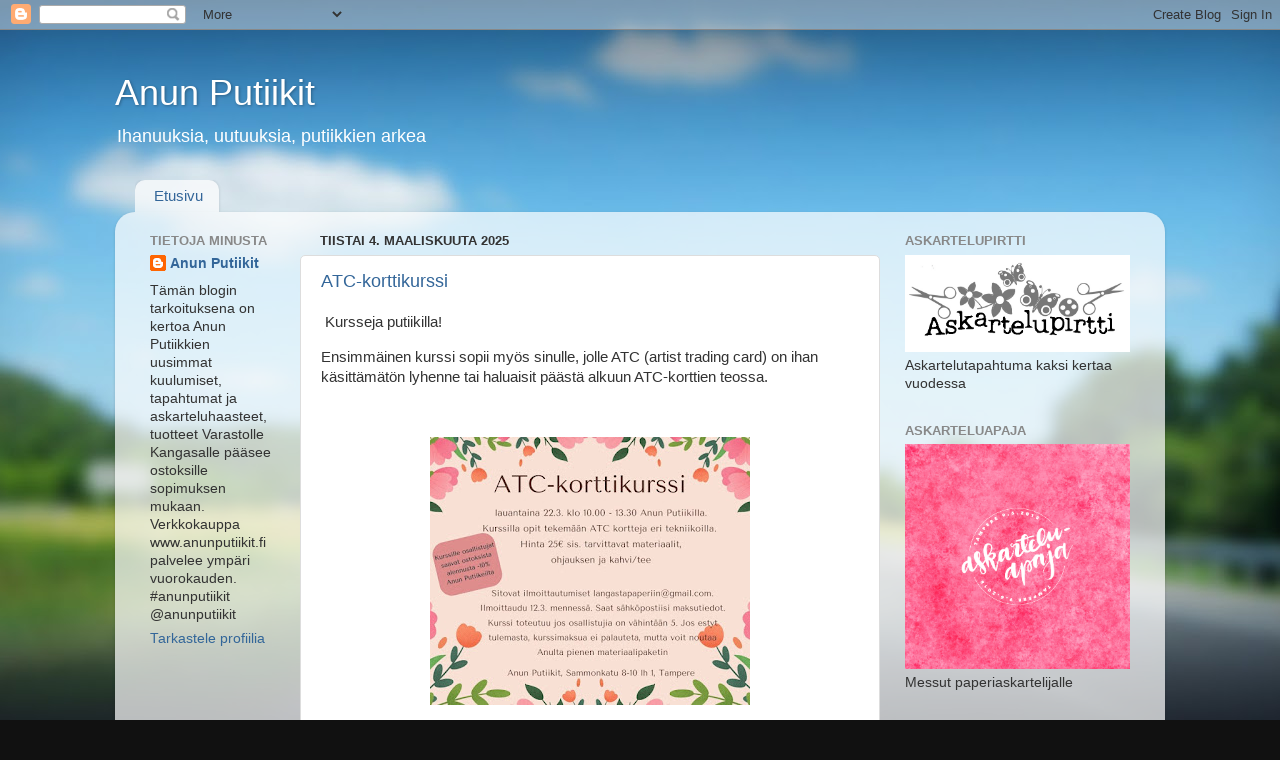

--- FILE ---
content_type: text/html; charset=UTF-8
request_url: http://anunputiikit.blogspot.com/
body_size: 21905
content:
<!DOCTYPE html>
<html class='v2' dir='ltr' lang='fi'>
<head>
<link href='https://www.blogger.com/static/v1/widgets/335934321-css_bundle_v2.css' rel='stylesheet' type='text/css'/>
<meta content='width=1100' name='viewport'/>
<meta content='text/html; charset=UTF-8' http-equiv='Content-Type'/>
<meta content='blogger' name='generator'/>
<link href='http://anunputiikit.blogspot.com/favicon.ico' rel='icon' type='image/x-icon'/>
<link href='http://anunputiikit.blogspot.com/' rel='canonical'/>
<link rel="alternate" type="application/atom+xml" title="Anun Putiikit - Atom" href="http://anunputiikit.blogspot.com/feeds/posts/default" />
<link rel="alternate" type="application/rss+xml" title="Anun Putiikit - RSS" href="http://anunputiikit.blogspot.com/feeds/posts/default?alt=rss" />
<link rel="service.post" type="application/atom+xml" title="Anun Putiikit - Atom" href="https://www.blogger.com/feeds/7406536562536381321/posts/default" />
<link rel="me" href="https://www.blogger.com/profile/11576541116273262083" />
<!--Can't find substitution for tag [blog.ieCssRetrofitLinks]-->
<meta content='http://anunputiikit.blogspot.com/' property='og:url'/>
<meta content='Anun Putiikit' property='og:title'/>
<meta content='Ihanuuksia, uutuuksia, putiikkien arkea' property='og:description'/>
<title>Anun Putiikit</title>
<style id='page-skin-1' type='text/css'><!--
/*-----------------------------------------------
Blogger Template Style
Name:     Picture Window
Designer: Blogger
URL:      www.blogger.com
----------------------------------------------- */
/* Content
----------------------------------------------- */
body {
font: normal normal 15px Arial, Tahoma, Helvetica, FreeSans, sans-serif;
color: #333333;
background: #111111 url(//themes.googleusercontent.com/image?id=1OACCYOE0-eoTRTfsBuX1NMN9nz599ufI1Jh0CggPFA_sK80AGkIr8pLtYRpNUKPmwtEa) repeat-x fixed top center;
}
html body .region-inner {
min-width: 0;
max-width: 100%;
width: auto;
}
.content-outer {
font-size: 90%;
}
a:link {
text-decoration:none;
color: #336699;
}
a:visited {
text-decoration:none;
color: #6699cc;
}
a:hover {
text-decoration:underline;
color: #33aaff;
}
.content-outer {
background: transparent none repeat scroll top left;
-moz-border-radius: 0;
-webkit-border-radius: 0;
-goog-ms-border-radius: 0;
border-radius: 0;
-moz-box-shadow: 0 0 0 rgba(0, 0, 0, .15);
-webkit-box-shadow: 0 0 0 rgba(0, 0, 0, .15);
-goog-ms-box-shadow: 0 0 0 rgba(0, 0, 0, .15);
box-shadow: 0 0 0 rgba(0, 0, 0, .15);
margin: 20px auto;
}
.content-inner {
padding: 0;
}
/* Header
----------------------------------------------- */
.header-outer {
background: transparent none repeat-x scroll top left;
_background-image: none;
color: #ffffff;
-moz-border-radius: 0;
-webkit-border-radius: 0;
-goog-ms-border-radius: 0;
border-radius: 0;
}
.Header img, .Header #header-inner {
-moz-border-radius: 0;
-webkit-border-radius: 0;
-goog-ms-border-radius: 0;
border-radius: 0;
}
.header-inner .Header .titlewrapper,
.header-inner .Header .descriptionwrapper {
padding-left: 0;
padding-right: 0;
}
.Header h1 {
font: normal normal 36px Arial, Tahoma, Helvetica, FreeSans, sans-serif;
text-shadow: 1px 1px 3px rgba(0, 0, 0, 0.3);
}
.Header h1 a {
color: #ffffff;
}
.Header .description {
font-size: 130%;
}
/* Tabs
----------------------------------------------- */
.tabs-inner {
margin: .5em 20px 0;
padding: 0;
}
.tabs-inner .section {
margin: 0;
}
.tabs-inner .widget ul {
padding: 0;
background: transparent none repeat scroll bottom;
-moz-border-radius: 0;
-webkit-border-radius: 0;
-goog-ms-border-radius: 0;
border-radius: 0;
}
.tabs-inner .widget li {
border: none;
}
.tabs-inner .widget li a {
display: inline-block;
padding: .5em 1em;
margin-right: .25em;
color: #ffffff;
font: normal normal 15px Arial, Tahoma, Helvetica, FreeSans, sans-serif;
-moz-border-radius: 10px 10px 0 0;
-webkit-border-top-left-radius: 10px;
-webkit-border-top-right-radius: 10px;
-goog-ms-border-radius: 10px 10px 0 0;
border-radius: 10px 10px 0 0;
background: transparent url(https://resources.blogblog.com/blogblog/data/1kt/transparent/black50.png) repeat scroll top left;
border-right: 1px solid transparent;
}
.tabs-inner .widget li:first-child a {
padding-left: 1.25em;
-moz-border-radius-topleft: 10px;
-moz-border-radius-bottomleft: 0;
-webkit-border-top-left-radius: 10px;
-webkit-border-bottom-left-radius: 0;
-goog-ms-border-top-left-radius: 10px;
-goog-ms-border-bottom-left-radius: 0;
border-top-left-radius: 10px;
border-bottom-left-radius: 0;
}
.tabs-inner .widget li.selected a,
.tabs-inner .widget li a:hover {
position: relative;
z-index: 1;
background: transparent url(https://resources.blogblog.com/blogblog/data/1kt/transparent/white80.png) repeat scroll bottom;
color: #336699;
-moz-box-shadow: 0 0 3px rgba(0, 0, 0, .15);
-webkit-box-shadow: 0 0 3px rgba(0, 0, 0, .15);
-goog-ms-box-shadow: 0 0 3px rgba(0, 0, 0, .15);
box-shadow: 0 0 3px rgba(0, 0, 0, .15);
}
/* Headings
----------------------------------------------- */
h2 {
font: bold normal 13px Arial, Tahoma, Helvetica, FreeSans, sans-serif;
text-transform: uppercase;
color: #888888;
margin: .5em 0;
}
/* Main
----------------------------------------------- */
.main-outer {
background: transparent url(https://resources.blogblog.com/blogblog/data/1kt/transparent/white80.png) repeat scroll top left;
-moz-border-radius: 20px 20px 0 0;
-webkit-border-top-left-radius: 20px;
-webkit-border-top-right-radius: 20px;
-webkit-border-bottom-left-radius: 0;
-webkit-border-bottom-right-radius: 0;
-goog-ms-border-radius: 20px 20px 0 0;
border-radius: 20px 20px 0 0;
-moz-box-shadow: 0 1px 3px rgba(0, 0, 0, .15);
-webkit-box-shadow: 0 1px 3px rgba(0, 0, 0, .15);
-goog-ms-box-shadow: 0 1px 3px rgba(0, 0, 0, .15);
box-shadow: 0 1px 3px rgba(0, 0, 0, .15);
}
.main-inner {
padding: 15px 20px 20px;
}
.main-inner .column-center-inner {
padding: 0 0;
}
.main-inner .column-left-inner {
padding-left: 0;
}
.main-inner .column-right-inner {
padding-right: 0;
}
/* Posts
----------------------------------------------- */
h3.post-title {
margin: 0;
font: normal normal 18px Arial, Tahoma, Helvetica, FreeSans, sans-serif;
}
.comments h4 {
margin: 1em 0 0;
font: normal normal 18px Arial, Tahoma, Helvetica, FreeSans, sans-serif;
}
.date-header span {
color: #333333;
}
.post-outer {
background-color: #ffffff;
border: solid 1px #dddddd;
-moz-border-radius: 5px;
-webkit-border-radius: 5px;
border-radius: 5px;
-goog-ms-border-radius: 5px;
padding: 15px 20px;
margin: 0 -20px 20px;
}
.post-body {
line-height: 1.4;
font-size: 110%;
position: relative;
}
.post-header {
margin: 0 0 1.5em;
color: #999999;
line-height: 1.6;
}
.post-footer {
margin: .5em 0 0;
color: #999999;
line-height: 1.6;
}
#blog-pager {
font-size: 140%
}
#comments .comment-author {
padding-top: 1.5em;
border-top: dashed 1px #ccc;
border-top: dashed 1px rgba(128, 128, 128, .5);
background-position: 0 1.5em;
}
#comments .comment-author:first-child {
padding-top: 0;
border-top: none;
}
.avatar-image-container {
margin: .2em 0 0;
}
/* Comments
----------------------------------------------- */
.comments .comments-content .icon.blog-author {
background-repeat: no-repeat;
background-image: url([data-uri]);
}
.comments .comments-content .loadmore a {
border-top: 1px solid #33aaff;
border-bottom: 1px solid #33aaff;
}
.comments .continue {
border-top: 2px solid #33aaff;
}
/* Widgets
----------------------------------------------- */
.widget ul, .widget #ArchiveList ul.flat {
padding: 0;
list-style: none;
}
.widget ul li, .widget #ArchiveList ul.flat li {
border-top: dashed 1px #ccc;
border-top: dashed 1px rgba(128, 128, 128, .5);
}
.widget ul li:first-child, .widget #ArchiveList ul.flat li:first-child {
border-top: none;
}
.widget .post-body ul {
list-style: disc;
}
.widget .post-body ul li {
border: none;
}
/* Footer
----------------------------------------------- */
.footer-outer {
color:#cccccc;
background: transparent url(https://resources.blogblog.com/blogblog/data/1kt/transparent/black50.png) repeat scroll top left;
-moz-border-radius: 0 0 20px 20px;
-webkit-border-top-left-radius: 0;
-webkit-border-top-right-radius: 0;
-webkit-border-bottom-left-radius: 20px;
-webkit-border-bottom-right-radius: 20px;
-goog-ms-border-radius: 0 0 20px 20px;
border-radius: 0 0 20px 20px;
-moz-box-shadow: 0 1px 3px rgba(0, 0, 0, .15);
-webkit-box-shadow: 0 1px 3px rgba(0, 0, 0, .15);
-goog-ms-box-shadow: 0 1px 3px rgba(0, 0, 0, .15);
box-shadow: 0 1px 3px rgba(0, 0, 0, .15);
}
.footer-inner {
padding: 10px 20px 20px;
}
.footer-outer a {
color: #99ccee;
}
.footer-outer a:visited {
color: #77aaee;
}
.footer-outer a:hover {
color: #33aaff;
}
.footer-outer .widget h2 {
color: #aaaaaa;
}
/* Mobile
----------------------------------------------- */
html body.mobile {
height: auto;
}
html body.mobile {
min-height: 480px;
background-size: 100% auto;
}
.mobile .body-fauxcolumn-outer {
background: transparent none repeat scroll top left;
}
html .mobile .mobile-date-outer, html .mobile .blog-pager {
border-bottom: none;
background: transparent url(https://resources.blogblog.com/blogblog/data/1kt/transparent/white80.png) repeat scroll top left;
margin-bottom: 10px;
}
.mobile .date-outer {
background: transparent url(https://resources.blogblog.com/blogblog/data/1kt/transparent/white80.png) repeat scroll top left;
}
.mobile .header-outer, .mobile .main-outer,
.mobile .post-outer, .mobile .footer-outer {
-moz-border-radius: 0;
-webkit-border-radius: 0;
-goog-ms-border-radius: 0;
border-radius: 0;
}
.mobile .content-outer,
.mobile .main-outer,
.mobile .post-outer {
background: inherit;
border: none;
}
.mobile .content-outer {
font-size: 100%;
}
.mobile-link-button {
background-color: #336699;
}
.mobile-link-button a:link, .mobile-link-button a:visited {
color: #ffffff;
}
.mobile-index-contents {
color: #333333;
}
.mobile .tabs-inner .PageList .widget-content {
background: transparent url(https://resources.blogblog.com/blogblog/data/1kt/transparent/white80.png) repeat scroll bottom;
color: #336699;
}
.mobile .tabs-inner .PageList .widget-content .pagelist-arrow {
border-left: 1px solid transparent;
}

--></style>
<style id='template-skin-1' type='text/css'><!--
body {
min-width: 1050px;
}
.content-outer, .content-fauxcolumn-outer, .region-inner {
min-width: 1050px;
max-width: 1050px;
_width: 1050px;
}
.main-inner .columns {
padding-left: 170px;
padding-right: 270px;
}
.main-inner .fauxcolumn-center-outer {
left: 170px;
right: 270px;
/* IE6 does not respect left and right together */
_width: expression(this.parentNode.offsetWidth -
parseInt("170px") -
parseInt("270px") + 'px');
}
.main-inner .fauxcolumn-left-outer {
width: 170px;
}
.main-inner .fauxcolumn-right-outer {
width: 270px;
}
.main-inner .column-left-outer {
width: 170px;
right: 100%;
margin-left: -170px;
}
.main-inner .column-right-outer {
width: 270px;
margin-right: -270px;
}
#layout {
min-width: 0;
}
#layout .content-outer {
min-width: 0;
width: 800px;
}
#layout .region-inner {
min-width: 0;
width: auto;
}
body#layout div.add_widget {
padding: 8px;
}
body#layout div.add_widget a {
margin-left: 32px;
}
--></style>
<style>
    body {background-image:url(\/\/themes.googleusercontent.com\/image?id=1OACCYOE0-eoTRTfsBuX1NMN9nz599ufI1Jh0CggPFA_sK80AGkIr8pLtYRpNUKPmwtEa);}
    
@media (max-width: 200px) { body {background-image:url(\/\/themes.googleusercontent.com\/image?id=1OACCYOE0-eoTRTfsBuX1NMN9nz599ufI1Jh0CggPFA_sK80AGkIr8pLtYRpNUKPmwtEa&options=w200);}}
@media (max-width: 400px) and (min-width: 201px) { body {background-image:url(\/\/themes.googleusercontent.com\/image?id=1OACCYOE0-eoTRTfsBuX1NMN9nz599ufI1Jh0CggPFA_sK80AGkIr8pLtYRpNUKPmwtEa&options=w400);}}
@media (max-width: 800px) and (min-width: 401px) { body {background-image:url(\/\/themes.googleusercontent.com\/image?id=1OACCYOE0-eoTRTfsBuX1NMN9nz599ufI1Jh0CggPFA_sK80AGkIr8pLtYRpNUKPmwtEa&options=w800);}}
@media (max-width: 1200px) and (min-width: 801px) { body {background-image:url(\/\/themes.googleusercontent.com\/image?id=1OACCYOE0-eoTRTfsBuX1NMN9nz599ufI1Jh0CggPFA_sK80AGkIr8pLtYRpNUKPmwtEa&options=w1200);}}
/* Last tag covers anything over one higher than the previous max-size cap. */
@media (min-width: 1201px) { body {background-image:url(\/\/themes.googleusercontent.com\/image?id=1OACCYOE0-eoTRTfsBuX1NMN9nz599ufI1Jh0CggPFA_sK80AGkIr8pLtYRpNUKPmwtEa&options=w1600);}}
  </style>
<link href='https://www.blogger.com/dyn-css/authorization.css?targetBlogID=7406536562536381321&amp;zx=3f0cb9f7-c91e-4c7a-a662-04fb8082f74a' media='none' onload='if(media!=&#39;all&#39;)media=&#39;all&#39;' rel='stylesheet'/><noscript><link href='https://www.blogger.com/dyn-css/authorization.css?targetBlogID=7406536562536381321&amp;zx=3f0cb9f7-c91e-4c7a-a662-04fb8082f74a' rel='stylesheet'/></noscript>
<meta name='google-adsense-platform-account' content='ca-host-pub-1556223355139109'/>
<meta name='google-adsense-platform-domain' content='blogspot.com'/>

</head>
<body class='loading variant-open'>
<div class='navbar section' id='navbar' name='Navigointipalkki'><div class='widget Navbar' data-version='1' id='Navbar1'><script type="text/javascript">
    function setAttributeOnload(object, attribute, val) {
      if(window.addEventListener) {
        window.addEventListener('load',
          function(){ object[attribute] = val; }, false);
      } else {
        window.attachEvent('onload', function(){ object[attribute] = val; });
      }
    }
  </script>
<div id="navbar-iframe-container"></div>
<script type="text/javascript" src="https://apis.google.com/js/platform.js"></script>
<script type="text/javascript">
      gapi.load("gapi.iframes:gapi.iframes.style.bubble", function() {
        if (gapi.iframes && gapi.iframes.getContext) {
          gapi.iframes.getContext().openChild({
              url: 'https://www.blogger.com/navbar/7406536562536381321?origin\x3dhttp://anunputiikit.blogspot.com',
              where: document.getElementById("navbar-iframe-container"),
              id: "navbar-iframe"
          });
        }
      });
    </script><script type="text/javascript">
(function() {
var script = document.createElement('script');
script.type = 'text/javascript';
script.src = '//pagead2.googlesyndication.com/pagead/js/google_top_exp.js';
var head = document.getElementsByTagName('head')[0];
if (head) {
head.appendChild(script);
}})();
</script>
</div></div>
<div itemscope='itemscope' itemtype='http://schema.org/Blog' style='display: none;'>
<meta content='Anun Putiikit' itemprop='name'/>
</div>
<div class='body-fauxcolumns'>
<div class='fauxcolumn-outer body-fauxcolumn-outer'>
<div class='cap-top'>
<div class='cap-left'></div>
<div class='cap-right'></div>
</div>
<div class='fauxborder-left'>
<div class='fauxborder-right'></div>
<div class='fauxcolumn-inner'>
</div>
</div>
<div class='cap-bottom'>
<div class='cap-left'></div>
<div class='cap-right'></div>
</div>
</div>
</div>
<div class='content'>
<div class='content-fauxcolumns'>
<div class='fauxcolumn-outer content-fauxcolumn-outer'>
<div class='cap-top'>
<div class='cap-left'></div>
<div class='cap-right'></div>
</div>
<div class='fauxborder-left'>
<div class='fauxborder-right'></div>
<div class='fauxcolumn-inner'>
</div>
</div>
<div class='cap-bottom'>
<div class='cap-left'></div>
<div class='cap-right'></div>
</div>
</div>
</div>
<div class='content-outer'>
<div class='content-cap-top cap-top'>
<div class='cap-left'></div>
<div class='cap-right'></div>
</div>
<div class='fauxborder-left content-fauxborder-left'>
<div class='fauxborder-right content-fauxborder-right'></div>
<div class='content-inner'>
<header>
<div class='header-outer'>
<div class='header-cap-top cap-top'>
<div class='cap-left'></div>
<div class='cap-right'></div>
</div>
<div class='fauxborder-left header-fauxborder-left'>
<div class='fauxborder-right header-fauxborder-right'></div>
<div class='region-inner header-inner'>
<div class='header section' id='header' name='Otsikko'><div class='widget Header' data-version='1' id='Header1'>
<div id='header-inner'>
<div class='titlewrapper'>
<h1 class='title'>
Anun Putiikit
</h1>
</div>
<div class='descriptionwrapper'>
<p class='description'><span>Ihanuuksia, uutuuksia, putiikkien arkea</span></p>
</div>
</div>
</div></div>
</div>
</div>
<div class='header-cap-bottom cap-bottom'>
<div class='cap-left'></div>
<div class='cap-right'></div>
</div>
</div>
</header>
<div class='tabs-outer'>
<div class='tabs-cap-top cap-top'>
<div class='cap-left'></div>
<div class='cap-right'></div>
</div>
<div class='fauxborder-left tabs-fauxborder-left'>
<div class='fauxborder-right tabs-fauxborder-right'></div>
<div class='region-inner tabs-inner'>
<div class='tabs section' id='crosscol' name='Kaikki sarakkeet'><div class='widget PageList' data-version='1' id='PageList1'>
<h2>Sivut</h2>
<div class='widget-content'>
<ul>
<li class='selected'>
<a href='http://anunputiikit.blogspot.com/'>Etusivu</a>
</li>
</ul>
<div class='clear'></div>
</div>
</div></div>
<div class='tabs no-items section' id='crosscol-overflow' name='Cross-Column 2'></div>
</div>
</div>
<div class='tabs-cap-bottom cap-bottom'>
<div class='cap-left'></div>
<div class='cap-right'></div>
</div>
</div>
<div class='main-outer'>
<div class='main-cap-top cap-top'>
<div class='cap-left'></div>
<div class='cap-right'></div>
</div>
<div class='fauxborder-left main-fauxborder-left'>
<div class='fauxborder-right main-fauxborder-right'></div>
<div class='region-inner main-inner'>
<div class='columns fauxcolumns'>
<div class='fauxcolumn-outer fauxcolumn-center-outer'>
<div class='cap-top'>
<div class='cap-left'></div>
<div class='cap-right'></div>
</div>
<div class='fauxborder-left'>
<div class='fauxborder-right'></div>
<div class='fauxcolumn-inner'>
</div>
</div>
<div class='cap-bottom'>
<div class='cap-left'></div>
<div class='cap-right'></div>
</div>
</div>
<div class='fauxcolumn-outer fauxcolumn-left-outer'>
<div class='cap-top'>
<div class='cap-left'></div>
<div class='cap-right'></div>
</div>
<div class='fauxborder-left'>
<div class='fauxborder-right'></div>
<div class='fauxcolumn-inner'>
</div>
</div>
<div class='cap-bottom'>
<div class='cap-left'></div>
<div class='cap-right'></div>
</div>
</div>
<div class='fauxcolumn-outer fauxcolumn-right-outer'>
<div class='cap-top'>
<div class='cap-left'></div>
<div class='cap-right'></div>
</div>
<div class='fauxborder-left'>
<div class='fauxborder-right'></div>
<div class='fauxcolumn-inner'>
</div>
</div>
<div class='cap-bottom'>
<div class='cap-left'></div>
<div class='cap-right'></div>
</div>
</div>
<!-- corrects IE6 width calculation -->
<div class='columns-inner'>
<div class='column-center-outer'>
<div class='column-center-inner'>
<div class='main section' id='main' name='Ensisijainen'><div class='widget Blog' data-version='1' id='Blog1'>
<div class='blog-posts hfeed'>

          <div class="date-outer">
        
<h2 class='date-header'><span>tiistai 4. maaliskuuta 2025</span></h2>

          <div class="date-posts">
        
<div class='post-outer'>
<div class='post hentry uncustomized-post-template' itemprop='blogPost' itemscope='itemscope' itemtype='http://schema.org/BlogPosting'>
<meta content='https://blogger.googleusercontent.com/img/b/R29vZ2xl/[base64]/s320/ATC-kurssi%20Tampere.jpg' itemprop='image_url'/>
<meta content='7406536562536381321' itemprop='blogId'/>
<meta content='5864501363455382995' itemprop='postId'/>
<a name='5864501363455382995'></a>
<h3 class='post-title entry-title' itemprop='name'>
<a href='http://anunputiikit.blogspot.com/2025/03/atc-korttikurssi.html'>ATC-korttikurssi </a>
</h3>
<div class='post-header'>
<div class='post-header-line-1'></div>
</div>
<div class='post-body entry-content' id='post-body-5864501363455382995' itemprop='description articleBody'>
<p>&nbsp;Kursseja putiikilla!</p><p>Ensimmäinen kurssi sopii myös sinulle, jolle ATC (artist trading card) on ihan käsittämätön lyhenne tai haluaisit päästä alkuun ATC-korttien teossa.&nbsp;</p><p><br /></p><div class="separator" style="clear: both; text-align: center;"><a href="https://blogger.googleusercontent.com/img/b/R29vZ2xl/[base64]/s940/ATC-kurssi%20Tampere.jpg" imageanchor="1" style="margin-left: 1em; margin-right: 1em;"><img border="0" data-original-height="788" data-original-width="940" height="268" src="https://blogger.googleusercontent.com/img/b/R29vZ2xl/[base64]/s320/ATC-kurssi%20Tampere.jpg" width="320" /></a></div><br /><p></p><p>Ilmoittautumiset suoraan Susannalle langastapaperiin@gmail.com Tervetuloa!&nbsp;</p>
<div style='clear: both;'></div>
</div>
<div class='post-footer'>
<div class='post-footer-line post-footer-line-1'>
<span class='post-author vcard'>
Lähettänyt
<span class='fn' itemprop='author' itemscope='itemscope' itemtype='http://schema.org/Person'>
<meta content='https://www.blogger.com/profile/11576541116273262083' itemprop='url'/>
<a class='g-profile' href='https://www.blogger.com/profile/11576541116273262083' rel='author' title='author profile'>
<span itemprop='name'>Anun Putiikit</span>
</a>
</span>
</span>
<span class='post-timestamp'>
klo
<meta content='http://anunputiikit.blogspot.com/2025/03/atc-korttikurssi.html' itemprop='url'/>
<a class='timestamp-link' href='http://anunputiikit.blogspot.com/2025/03/atc-korttikurssi.html' rel='bookmark' title='permanent link'><abbr class='published' itemprop='datePublished' title='2025-03-04T12:27:00+02:00'>12.27.00</abbr></a>
</span>
<span class='post-comment-link'>
<a class='comment-link' href='http://anunputiikit.blogspot.com/2025/03/atc-korttikurssi.html#comment-form' onclick=''>
Ei kommentteja:
  </a>
</span>
<span class='post-icons'>
<span class='item-action'>
<a href='https://www.blogger.com/email-post/7406536562536381321/5864501363455382995' title='Lähetä teksti sähköpostitse'>
<img alt='' class='icon-action' height='13' src='https://resources.blogblog.com/img/icon18_email.gif' width='18'/>
</a>
</span>
<span class='item-control blog-admin pid-685686589'>
<a href='https://www.blogger.com/post-edit.g?blogID=7406536562536381321&postID=5864501363455382995&from=pencil' title='Muokkaa tekstiä'>
<img alt='' class='icon-action' height='18' src='https://resources.blogblog.com/img/icon18_edit_allbkg.gif' width='18'/>
</a>
</span>
</span>
<div class='post-share-buttons goog-inline-block'>
<a class='goog-inline-block share-button sb-email' href='https://www.blogger.com/share-post.g?blogID=7406536562536381321&postID=5864501363455382995&target=email' target='_blank' title='Kohteen lähettäminen sähköpostitse'><span class='share-button-link-text'>Kohteen lähettäminen sähköpostitse</span></a><a class='goog-inline-block share-button sb-blog' href='https://www.blogger.com/share-post.g?blogID=7406536562536381321&postID=5864501363455382995&target=blog' onclick='window.open(this.href, "_blank", "height=270,width=475"); return false;' target='_blank' title='Bloggaa tästä!'><span class='share-button-link-text'>Bloggaa tästä!</span></a><a class='goog-inline-block share-button sb-twitter' href='https://www.blogger.com/share-post.g?blogID=7406536562536381321&postID=5864501363455382995&target=twitter' target='_blank' title='Jaa X:ssä'><span class='share-button-link-text'>Jaa X:ssä</span></a><a class='goog-inline-block share-button sb-facebook' href='https://www.blogger.com/share-post.g?blogID=7406536562536381321&postID=5864501363455382995&target=facebook' onclick='window.open(this.href, "_blank", "height=430,width=640"); return false;' target='_blank' title='Jaa Facebookiin'><span class='share-button-link-text'>Jaa Facebookiin</span></a><a class='goog-inline-block share-button sb-pinterest' href='https://www.blogger.com/share-post.g?blogID=7406536562536381321&postID=5864501363455382995&target=pinterest' target='_blank' title='Jaa Pinterestiin'><span class='share-button-link-text'>Jaa Pinterestiin</span></a>
</div>
</div>
<div class='post-footer-line post-footer-line-2'>
<span class='post-labels'>
Tunnisteet:
<a href='http://anunputiikit.blogspot.com/search/label/%23anunputiikit%20%40anunputiikit' rel='tag'>#anunputiikit @anunputiikit</a>,
<a href='http://anunputiikit.blogspot.com/search/label/atc' rel='tag'>atc</a>,
<a href='http://anunputiikit.blogspot.com/search/label/kursseja' rel='tag'>kursseja</a>
</span>
</div>
<div class='post-footer-line post-footer-line-3'>
<span class='post-location'>
</span>
</div>
</div>
</div>
</div>

          </div></div>
        

          <div class="date-outer">
        
<h2 class='date-header'><span>perjantai 11. lokakuuta 2024</span></h2>

          <div class="date-posts">
        
<div class='post-outer'>
<div class='post hentry uncustomized-post-template' itemprop='blogPost' itemscope='itemscope' itemtype='http://schema.org/BlogPosting'>
<meta content='https://blogger.googleusercontent.com/img/b/R29vZ2xl/AVvXsEioPvK4Gp1K2na33jpJEW8IaHffqzFUgvuC_DyMiW77B01pfafU9AqIGS1fjGBwA6d-iyRcM3tcEGY-XlBUYBHGo1ATztUwKyXSjyaJdn81-2yNWQC0m0lYIewnc0Y2gFciTMUiddtZFSzHS4X_eLIO3UoWimgMBl5I9mhqS3_A0jx0auiE25QEBnz-mwo/s320/20211204_211830.jpg' itemprop='image_url'/>
<meta content='7406536562536381321' itemprop='blogId'/>
<meta content='2541097555826052926' itemprop='postId'/>
<a name='2541097555826052926'></a>
<h3 class='post-title entry-title' itemprop='name'>
<a href='http://anunputiikit.blogspot.com/2024/10/joulutori-putiikilla.html'>Joulutori Putiikilla</a>
</h3>
<div class='post-header'>
<div class='post-header-line-1'></div>
</div>
<div class='post-body entry-content' id='post-body-2541097555826052926' itemprop='description articleBody'>
<p>&nbsp;Joulutori Anun Putiikeissa Tampereella!</p><p><br /></p><p></p><div class="separator" style="clear: both; text-align: center;"><br /></div><h1 style="clear: both; text-align: center;"><b><span style="font-size: x-large;">JOULUTORI&nbsp;</span></b></h1><div class="separator" style="clear: both; text-align: center;"><br /></div><div class="separator" style="clear: both; text-align: center;"><a href="https://blogger.googleusercontent.com/img/b/R29vZ2xl/AVvXsEioPvK4Gp1K2na33jpJEW8IaHffqzFUgvuC_DyMiW77B01pfafU9AqIGS1fjGBwA6d-iyRcM3tcEGY-XlBUYBHGo1ATztUwKyXSjyaJdn81-2yNWQC0m0lYIewnc0Y2gFciTMUiddtZFSzHS4X_eLIO3UoWimgMBl5I9mhqS3_A0jx0auiE25QEBnz-mwo/s4608/20211204_211830.jpg" imageanchor="1" style="margin-left: 1em; margin-right: 1em;"><img border="0" data-original-height="4608" data-original-width="3456" height="320" src="https://blogger.googleusercontent.com/img/b/R29vZ2xl/AVvXsEioPvK4Gp1K2na33jpJEW8IaHffqzFUgvuC_DyMiW77B01pfafU9AqIGS1fjGBwA6d-iyRcM3tcEGY-XlBUYBHGo1ATztUwKyXSjyaJdn81-2yNWQC0m0lYIewnc0Y2gFciTMUiddtZFSzHS4X_eLIO3UoWimgMBl5I9mhqS3_A0jx0auiE25QEBnz-mwo/s320/20211204_211830.jpg" width="240" /></a></div><div class="separator" style="clear: both; text-align: center;"><br /></div><div class="separator" style="clear: both; text-align: center;"><br /></div>Anun Putiikkien myymälässä Tampereen Kalevassa pidetään kädentaitajien joulutori. Tervetuloa myymään ja ostoksille!<p></p><p>Putiikilla on varattu joulutori alue marras-joulukuuksi. Alueelta voi varata pöydän tai tuoda oman pöydän tai telineen. Omalla paikalla saa myydä itse tuotteitaan tai jättää tuotteet myyntiin. Myytävät tuotteet tulee olla itse valmistettuja ja niiden valmistamiseen tulee olla lupa- (esim. lisenssituotteet) sekä tekijänoikeusasiat kunnossa. Myytävät tuotteet voivat olla esimerkiksi kortteja, käsintehtyjä koristeita, lahja- ja käyttötavaroita, taidetta, koruja, villasukkia... yksittäisinä myyntipäivinä, jolloin myyjä on itse paikalla, voi myydä myös leivonnaisia tai muita herkkutuotteita.&nbsp;<br /></p><p>Tapahtumaa mainostetaan Facebookissa. Joulutori on avoinna aina kun Anun Putiikitkin on avoinna, vähintään 3 päivänä viikossa + sopimuksen mukaan. Tuotteisiin tulee laittaa selkeät hintalaput sekä mobile pay numero, johon ne maksetaan. Jos sinulla ei ole mobile paytä käytössä, ota ensin yhteyttä Anuun, niin sovitaan käytännöistä. Pöydässä on hyvä olla jotakin tietoa tekijästä. Myytävät tuotteet ovat tekijän vastuulla (tekijänoikeus, varkaus tms).&nbsp;</p><p>Myyntipaikkojen hinnat:</p><p>Itse myymässä 5&#8364;/pv (mikäli tulet vähintään 10 päivänä tarkistetaan vuokrahintaa).&nbsp;</p><p>Tuot tuotteet myyntiin oma pöytä /teline 40&#8364;/kk, koko aika 80&#8364;.&nbsp;</p><p>Myynti meidän toimesta 50&#8364;/kk, koko aika 100&#8364;.&nbsp;&nbsp;</p><p>Myyntipaikka laskutetaan jakson alkaessa. Mikäli tilaa on ja haluaa pidentää myyntiaikaa, uusi jakso laskutetaan jakson alkaessa Mitään provikkaa ei mene ja maksut tulevat suoraan mobile payllä myyjälle.&nbsp;&nbsp;</p>
<div style='clear: both;'></div>
</div>
<div class='post-footer'>
<div class='post-footer-line post-footer-line-1'>
<span class='post-author vcard'>
Lähettänyt
<span class='fn' itemprop='author' itemscope='itemscope' itemtype='http://schema.org/Person'>
<meta content='https://www.blogger.com/profile/11576541116273262083' itemprop='url'/>
<a class='g-profile' href='https://www.blogger.com/profile/11576541116273262083' rel='author' title='author profile'>
<span itemprop='name'>Anun Putiikit</span>
</a>
</span>
</span>
<span class='post-timestamp'>
klo
<meta content='http://anunputiikit.blogspot.com/2024/10/joulutori-putiikilla.html' itemprop='url'/>
<a class='timestamp-link' href='http://anunputiikit.blogspot.com/2024/10/joulutori-putiikilla.html' rel='bookmark' title='permanent link'><abbr class='published' itemprop='datePublished' title='2024-10-11T14:13:00+03:00'>14.13.00</abbr></a>
</span>
<span class='post-comment-link'>
<a class='comment-link' href='http://anunputiikit.blogspot.com/2024/10/joulutori-putiikilla.html#comment-form' onclick=''>
Ei kommentteja:
  </a>
</span>
<span class='post-icons'>
<span class='item-action'>
<a href='https://www.blogger.com/email-post/7406536562536381321/2541097555826052926' title='Lähetä teksti sähköpostitse'>
<img alt='' class='icon-action' height='13' src='https://resources.blogblog.com/img/icon18_email.gif' width='18'/>
</a>
</span>
<span class='item-control blog-admin pid-685686589'>
<a href='https://www.blogger.com/post-edit.g?blogID=7406536562536381321&postID=2541097555826052926&from=pencil' title='Muokkaa tekstiä'>
<img alt='' class='icon-action' height='18' src='https://resources.blogblog.com/img/icon18_edit_allbkg.gif' width='18'/>
</a>
</span>
</span>
<div class='post-share-buttons goog-inline-block'>
<a class='goog-inline-block share-button sb-email' href='https://www.blogger.com/share-post.g?blogID=7406536562536381321&postID=2541097555826052926&target=email' target='_blank' title='Kohteen lähettäminen sähköpostitse'><span class='share-button-link-text'>Kohteen lähettäminen sähköpostitse</span></a><a class='goog-inline-block share-button sb-blog' href='https://www.blogger.com/share-post.g?blogID=7406536562536381321&postID=2541097555826052926&target=blog' onclick='window.open(this.href, "_blank", "height=270,width=475"); return false;' target='_blank' title='Bloggaa tästä!'><span class='share-button-link-text'>Bloggaa tästä!</span></a><a class='goog-inline-block share-button sb-twitter' href='https://www.blogger.com/share-post.g?blogID=7406536562536381321&postID=2541097555826052926&target=twitter' target='_blank' title='Jaa X:ssä'><span class='share-button-link-text'>Jaa X:ssä</span></a><a class='goog-inline-block share-button sb-facebook' href='https://www.blogger.com/share-post.g?blogID=7406536562536381321&postID=2541097555826052926&target=facebook' onclick='window.open(this.href, "_blank", "height=430,width=640"); return false;' target='_blank' title='Jaa Facebookiin'><span class='share-button-link-text'>Jaa Facebookiin</span></a><a class='goog-inline-block share-button sb-pinterest' href='https://www.blogger.com/share-post.g?blogID=7406536562536381321&postID=2541097555826052926&target=pinterest' target='_blank' title='Jaa Pinterestiin'><span class='share-button-link-text'>Jaa Pinterestiin</span></a>
</div>
</div>
<div class='post-footer-line post-footer-line-2'>
<span class='post-labels'>
Tunnisteet:
<a href='http://anunputiikit.blogspot.com/search/label/%23anunputiikit%20%40anunputiikit' rel='tag'>#anunputiikit @anunputiikit</a>,
<a href='http://anunputiikit.blogspot.com/search/label/joulupuoti' rel='tag'>joulupuoti</a>,
<a href='http://anunputiikit.blogspot.com/search/label/joulutori' rel='tag'>joulutori</a>
</span>
</div>
<div class='post-footer-line post-footer-line-3'>
<span class='post-location'>
</span>
</div>
</div>
</div>
</div>

          </div></div>
        

          <div class="date-outer">
        
<h2 class='date-header'><span>keskiviikko 21. elokuuta 2024</span></h2>

          <div class="date-posts">
        
<div class='post-outer'>
<div class='post hentry uncustomized-post-template' itemprop='blogPost' itemscope='itemscope' itemtype='http://schema.org/BlogPosting'>
<meta content='https://blogger.googleusercontent.com/img/b/R29vZ2xl/AVvXsEgkpmSG0CrO1-iZBCusQqvOfpNluaoPibpdNQce8JP6UuwLEVRC0W0CH-IdKTfDi1vABadDFaIHz6QivNMppnQmjpsPh4OoWMxE-wexnTaEzkV2TSPY2-g6wVfsbgX4okdwQVhtY44jsYoALYTJTxPTvUvj-Iud0GNkmFs36eD0mDDlbXcH4NzIhvw-N8g/s320/20240702_162015.jpg' itemprop='image_url'/>
<meta content='7406536562536381321' itemprop='blogId'/>
<meta content='2096842079365961052' itemprop='postId'/>
<a name='2096842079365961052'></a>
<h3 class='post-title entry-title' itemprop='name'>
<a href='http://anunputiikit.blogspot.com/2024/08/hintarumba.html'>Hintarumba</a>
</h3>
<div class='post-header'>
<div class='post-header-line-1'></div>
</div>
<div class='post-body entry-content' id='post-body-2096842079365961052' itemprop='description articleBody'>
<p></p><div class="separator" style="clear: both; text-align: left;">Tuskin keneltäkään on jäänyt huomaamatta, että yleinen arvonlisäverokanta muuttuu 1.9. ylöspäin tietysti, kuinkas muuten :-) Tämä tarkoittaa hintojen nousua. Moni varmasti miettii, mitä järkeä on nostaa 1&#8364; hintaisen tuotteen hintaa 1,5%. Kyse ei kuitenkaan ole vain siitä, että sen paperin hinta nyt olisikin 1&#8364; jatkossa 1,015&#8364; vaan enemmän siitä työstä, mitä tällainen hintojen muuttaminen aiheuttaa.&nbsp;</div><div class="separator" style="clear: both; text-align: left;">Jokaisen tuotteen hintalappu pitää muuttaa. Verkkokauppa onneksi päivittyy automaattisesti, mutta putiikilla työtä tehdään käsin. Arvaa montako yksittäistä tuotetta, jonka hintalappu pitäisi vaihtaa löytyy askartelutarvikekaupasta? Varmasti hinnoittelen aluksi tuoteryhmittäin, taulukoittain ja pikkuhiljaa yksittäisinä tuotteina. Kalleimmista aloittaen.&nbsp;</div><div class="separator" style="clear: both; text-align: left;"><br /></div><div class="separator" style="clear: both; text-align: left;">Ei, en aio nostaa hintoja yhtään enempää kuin täytyy. Eli niin verkkokaupassa kuin putiikillakin tulee näkymään hassuja senttihintoja entisten tasaisempien hintojen sijaan. Voi olla, että jotkin poistuvat tuotteet jäävät ilman korotustakin -otan maksun omasta tienestistäni. Jos haluat säästää edes sen pikkuruisen osan, niin käy ostoksilla NYT vielä elokuussa.&nbsp;</div><div class="separator" style="clear: both; text-align: center;">&nbsp;</div><div class="separator" style="clear: both; text-align: center;"><a href="https://blogger.googleusercontent.com/img/b/R29vZ2xl/AVvXsEgkpmSG0CrO1-iZBCusQqvOfpNluaoPibpdNQce8JP6UuwLEVRC0W0CH-IdKTfDi1vABadDFaIHz6QivNMppnQmjpsPh4OoWMxE-wexnTaEzkV2TSPY2-g6wVfsbgX4okdwQVhtY44jsYoALYTJTxPTvUvj-Iud0GNkmFs36eD0mDDlbXcH4NzIhvw-N8g/s4000/20240702_162015.jpg" imageanchor="1" style="margin-left: 1em; margin-right: 1em;"><img border="0" data-original-height="4000" data-original-width="3000" height="320" src="https://blogger.googleusercontent.com/img/b/R29vZ2xl/AVvXsEgkpmSG0CrO1-iZBCusQqvOfpNluaoPibpdNQce8JP6UuwLEVRC0W0CH-IdKTfDi1vABadDFaIHz6QivNMppnQmjpsPh4OoWMxE-wexnTaEzkV2TSPY2-g6wVfsbgX4okdwQVhtY44jsYoALYTJTxPTvUvj-Iud0GNkmFs36eD0mDDlbXcH4NzIhvw-N8g/s320/20240702_162015.jpg" width="240" /></a></div><br />&nbsp;Verkkokauppa on avoinna ympäri vuorokauden, Putiikki Tampereella seuraavan kerran LA 24.8. klo 10-12 ja KE 28.8.klo 14-20. Tervetuloa!<p></p><p><br /></p><p>Anun Putiikit&nbsp;</p><p>Sammonkatu 8-10, lh 1</p><p>Tampere&nbsp;</p>
<div style='clear: both;'></div>
</div>
<div class='post-footer'>
<div class='post-footer-line post-footer-line-1'>
<span class='post-author vcard'>
Lähettänyt
<span class='fn' itemprop='author' itemscope='itemscope' itemtype='http://schema.org/Person'>
<meta content='https://www.blogger.com/profile/11576541116273262083' itemprop='url'/>
<a class='g-profile' href='https://www.blogger.com/profile/11576541116273262083' rel='author' title='author profile'>
<span itemprop='name'>Anun Putiikit</span>
</a>
</span>
</span>
<span class='post-timestamp'>
klo
<meta content='http://anunputiikit.blogspot.com/2024/08/hintarumba.html' itemprop='url'/>
<a class='timestamp-link' href='http://anunputiikit.blogspot.com/2024/08/hintarumba.html' rel='bookmark' title='permanent link'><abbr class='published' itemprop='datePublished' title='2024-08-21T10:00:00+03:00'>10.00.00</abbr></a>
</span>
<span class='post-comment-link'>
<a class='comment-link' href='http://anunputiikit.blogspot.com/2024/08/hintarumba.html#comment-form' onclick=''>
Ei kommentteja:
  </a>
</span>
<span class='post-icons'>
<span class='item-action'>
<a href='https://www.blogger.com/email-post/7406536562536381321/2096842079365961052' title='Lähetä teksti sähköpostitse'>
<img alt='' class='icon-action' height='13' src='https://resources.blogblog.com/img/icon18_email.gif' width='18'/>
</a>
</span>
<span class='item-control blog-admin pid-685686589'>
<a href='https://www.blogger.com/post-edit.g?blogID=7406536562536381321&postID=2096842079365961052&from=pencil' title='Muokkaa tekstiä'>
<img alt='' class='icon-action' height='18' src='https://resources.blogblog.com/img/icon18_edit_allbkg.gif' width='18'/>
</a>
</span>
</span>
<div class='post-share-buttons goog-inline-block'>
<a class='goog-inline-block share-button sb-email' href='https://www.blogger.com/share-post.g?blogID=7406536562536381321&postID=2096842079365961052&target=email' target='_blank' title='Kohteen lähettäminen sähköpostitse'><span class='share-button-link-text'>Kohteen lähettäminen sähköpostitse</span></a><a class='goog-inline-block share-button sb-blog' href='https://www.blogger.com/share-post.g?blogID=7406536562536381321&postID=2096842079365961052&target=blog' onclick='window.open(this.href, "_blank", "height=270,width=475"); return false;' target='_blank' title='Bloggaa tästä!'><span class='share-button-link-text'>Bloggaa tästä!</span></a><a class='goog-inline-block share-button sb-twitter' href='https://www.blogger.com/share-post.g?blogID=7406536562536381321&postID=2096842079365961052&target=twitter' target='_blank' title='Jaa X:ssä'><span class='share-button-link-text'>Jaa X:ssä</span></a><a class='goog-inline-block share-button sb-facebook' href='https://www.blogger.com/share-post.g?blogID=7406536562536381321&postID=2096842079365961052&target=facebook' onclick='window.open(this.href, "_blank", "height=430,width=640"); return false;' target='_blank' title='Jaa Facebookiin'><span class='share-button-link-text'>Jaa Facebookiin</span></a><a class='goog-inline-block share-button sb-pinterest' href='https://www.blogger.com/share-post.g?blogID=7406536562536381321&postID=2096842079365961052&target=pinterest' target='_blank' title='Jaa Pinterestiin'><span class='share-button-link-text'>Jaa Pinterestiin</span></a>
</div>
</div>
<div class='post-footer-line post-footer-line-2'>
<span class='post-labels'>
Tunnisteet:
<a href='http://anunputiikit.blogspot.com/search/label/%23anunputiikit%20%40anunputiikit' rel='tag'>#anunputiikit @anunputiikit</a>,
<a href='http://anunputiikit.blogspot.com/search/label/alv' rel='tag'>alv</a>,
<a href='http://anunputiikit.blogspot.com/search/label/aukiolot' rel='tag'>aukiolot</a>,
<a href='http://anunputiikit.blogspot.com/search/label/hinnat' rel='tag'>hinnat</a>
</span>
</div>
<div class='post-footer-line post-footer-line-3'>
<span class='post-location'>
</span>
</div>
</div>
</div>
</div>

          </div></div>
        

          <div class="date-outer">
        
<h2 class='date-header'><span>maanantai 19. elokuuta 2024</span></h2>

          <div class="date-posts">
        
<div class='post-outer'>
<div class='post hentry uncustomized-post-template' itemprop='blogPost' itemscope='itemscope' itemtype='http://schema.org/BlogPosting'>
<meta content='https://blogger.googleusercontent.com/img/b/R29vZ2xl/[base64]/s320/20240814_194350.jpg' itemprop='image_url'/>
<meta content='7406536562536381321' itemprop='blogId'/>
<meta content='2361895482813810164' itemprop='postId'/>
<a name='2361895482813810164'></a>
<h3 class='post-title entry-title' itemprop='name'>
<a href='http://anunputiikit.blogspot.com/2024/08/kanta-asiakaskortti.html'>Kanta-asiakaskortti</a>
</h3>
<div class='post-header'>
<div class='post-header-line-1'></div>
</div>
<div class='post-body entry-content' id='post-body-2361895482813810164' itemprop='description articleBody'>
<p>&nbsp;Putiikilla on otettu käyttöön kanta-asiakaskortti. Aina 10&#8364; kertaostoksesta saat leiman ja kun kortissa on 10 leimaa se on 10&#8364; arvoinen lahjakortti käytettäväksi seuraavalla ostoskerralla Putiikilla.</p><p>Jos kertaostoksesi summa ylittää 50&#8364; saat 2 leimaa ja 100&#8364; ylittävistä ostoksista saat 4 leimaa. Yhtenä päivänä voi tehdä vain yhden ostoskerran.</p><p>Kanta-asiakaskortti on käytössä ainoastaan putiikilla, verkkokauppaan on tulossa oma palkitsemisjärjestelmä. Myöskään tapahtumissa ja messuilla Putiikin ulkopuolella tehdyillä ostoksilla ei voi kerryttää leimoja.&nbsp;</p><div class="separator" style="clear: both; text-align: center;"><a href="https://blogger.googleusercontent.com/img/b/R29vZ2xl/[base64]/s2653/20240814_194350.jpg" imageanchor="1" style="margin-left: 1em; margin-right: 1em;"><img border="0" data-original-height="2653" data-original-width="2356" height="320" src="https://blogger.googleusercontent.com/img/b/R29vZ2xl/[base64]/s320/20240814_194350.jpg" width="284" /></a></div><br /><p>Tervetuloa ostoksille!</p><p>P.s. Putiikin löydät Tampereelta osoitteesta Sammonkatu 8-10 lh1.&nbsp;</p><p><br /></p><p><br /></p>
<div style='clear: both;'></div>
</div>
<div class='post-footer'>
<div class='post-footer-line post-footer-line-1'>
<span class='post-author vcard'>
Lähettänyt
<span class='fn' itemprop='author' itemscope='itemscope' itemtype='http://schema.org/Person'>
<meta content='https://www.blogger.com/profile/11576541116273262083' itemprop='url'/>
<a class='g-profile' href='https://www.blogger.com/profile/11576541116273262083' rel='author' title='author profile'>
<span itemprop='name'>Anun Putiikit</span>
</a>
</span>
</span>
<span class='post-timestamp'>
klo
<meta content='http://anunputiikit.blogspot.com/2024/08/kanta-asiakaskortti.html' itemprop='url'/>
<a class='timestamp-link' href='http://anunputiikit.blogspot.com/2024/08/kanta-asiakaskortti.html' rel='bookmark' title='permanent link'><abbr class='published' itemprop='datePublished' title='2024-08-19T10:00:00+03:00'>10.00.00</abbr></a>
</span>
<span class='post-comment-link'>
<a class='comment-link' href='http://anunputiikit.blogspot.com/2024/08/kanta-asiakaskortti.html#comment-form' onclick=''>
Ei kommentteja:
  </a>
</span>
<span class='post-icons'>
<span class='item-action'>
<a href='https://www.blogger.com/email-post/7406536562536381321/2361895482813810164' title='Lähetä teksti sähköpostitse'>
<img alt='' class='icon-action' height='13' src='https://resources.blogblog.com/img/icon18_email.gif' width='18'/>
</a>
</span>
<span class='item-control blog-admin pid-685686589'>
<a href='https://www.blogger.com/post-edit.g?blogID=7406536562536381321&postID=2361895482813810164&from=pencil' title='Muokkaa tekstiä'>
<img alt='' class='icon-action' height='18' src='https://resources.blogblog.com/img/icon18_edit_allbkg.gif' width='18'/>
</a>
</span>
</span>
<div class='post-share-buttons goog-inline-block'>
<a class='goog-inline-block share-button sb-email' href='https://www.blogger.com/share-post.g?blogID=7406536562536381321&postID=2361895482813810164&target=email' target='_blank' title='Kohteen lähettäminen sähköpostitse'><span class='share-button-link-text'>Kohteen lähettäminen sähköpostitse</span></a><a class='goog-inline-block share-button sb-blog' href='https://www.blogger.com/share-post.g?blogID=7406536562536381321&postID=2361895482813810164&target=blog' onclick='window.open(this.href, "_blank", "height=270,width=475"); return false;' target='_blank' title='Bloggaa tästä!'><span class='share-button-link-text'>Bloggaa tästä!</span></a><a class='goog-inline-block share-button sb-twitter' href='https://www.blogger.com/share-post.g?blogID=7406536562536381321&postID=2361895482813810164&target=twitter' target='_blank' title='Jaa X:ssä'><span class='share-button-link-text'>Jaa X:ssä</span></a><a class='goog-inline-block share-button sb-facebook' href='https://www.blogger.com/share-post.g?blogID=7406536562536381321&postID=2361895482813810164&target=facebook' onclick='window.open(this.href, "_blank", "height=430,width=640"); return false;' target='_blank' title='Jaa Facebookiin'><span class='share-button-link-text'>Jaa Facebookiin</span></a><a class='goog-inline-block share-button sb-pinterest' href='https://www.blogger.com/share-post.g?blogID=7406536562536381321&postID=2361895482813810164&target=pinterest' target='_blank' title='Jaa Pinterestiin'><span class='share-button-link-text'>Jaa Pinterestiin</span></a>
</div>
</div>
<div class='post-footer-line post-footer-line-2'>
<span class='post-labels'>
Tunnisteet:
<a href='http://anunputiikit.blogspot.com/search/label/%23anunputiikit%20%40anunputiikit' rel='tag'>#anunputiikit @anunputiikit</a>,
<a href='http://anunputiikit.blogspot.com/search/label/kanta-asiakkuus' rel='tag'>kanta-asiakkuus</a>,
<a href='http://anunputiikit.blogspot.com/search/label/kauppa%20auki' rel='tag'>kauppa auki</a>,
<a href='http://anunputiikit.blogspot.com/search/label/ostoksille' rel='tag'>ostoksille</a>,
<a href='http://anunputiikit.blogspot.com/search/label/ostospassi' rel='tag'>ostospassi</a>,
<a href='http://anunputiikit.blogspot.com/search/label/putiikki' rel='tag'>putiikki</a>
</span>
</div>
<div class='post-footer-line post-footer-line-3'>
<span class='post-location'>
</span>
</div>
</div>
</div>
</div>

          </div></div>
        

          <div class="date-outer">
        
<h2 class='date-header'><span>torstai 15. elokuuta 2024</span></h2>

          <div class="date-posts">
        
<div class='post-outer'>
<div class='post hentry uncustomized-post-template' itemprop='blogPost' itemscope='itemscope' itemtype='http://schema.org/BlogPosting'>
<meta content='https://blogger.googleusercontent.com/img/b/R29vZ2xl/AVvXsEhV-95HB7o67Gxjz9G7u9NAQd2C4h-UgU6LxqCdqeKa73C109ysvucAwlsM6w8mKsDtmuc5i0Ewhd_YWlcWwXzRWgv225SOebNNG5ToD4CueUbi4Wo6nkm3cDSbxtGzM4CyWBNLA0jXNNA0xYTdmnA1RkLAnfvAmVjC3Qg_ygMh4N-Zo0xskcWnBiR_qms/s320/IMG_20240814_190825_170.jpg' itemprop='image_url'/>
<meta content='7406536562536381321' itemprop='blogId'/>
<meta content='2661002547527962152' itemprop='postId'/>
<a name='2661002547527962152'></a>
<h3 class='post-title entry-title' itemprop='name'>
<a href='http://anunputiikit.blogspot.com/2024/08/kauppa-auki-2182024.html'>Kauppa auki 21.8.2024 </a>
</h3>
<div class='post-header'>
<div class='post-header-line-1'></div>
</div>
<div class='post-body entry-content' id='post-body-2661002547527962152' itemprop='description articleBody'>
<p></p><div class="separator" style="clear: both; text-align: left;">Keskiviikkona 21.8.2024 kauppa auki 14-20. Tule ostoksille tai askartelemaan!&nbsp;</div><div class="separator" style="clear: both; text-align: left;">Kuvassa vellumista tehtyjä korttipohjia/taustoja, näitäkin voit halutessasi askarrella. Mitään pääsymaksua ei mene, saa tuoda omia tarvikkeita tai ostaa tarvittavat paikanpäältä.&nbsp;</div><div class="separator" style="clear: both; text-align: left;">Tervetuloa!</div><div class="separator" style="clear: both; text-align: center;"><br /></div><div class="separator" style="clear: both; text-align: center;"><br /></div><div class="separator" style="clear: both; text-align: center;"><a href="https://blogger.googleusercontent.com/img/b/R29vZ2xl/AVvXsEhV-95HB7o67Gxjz9G7u9NAQd2C4h-UgU6LxqCdqeKa73C109ysvucAwlsM6w8mKsDtmuc5i0Ewhd_YWlcWwXzRWgv225SOebNNG5ToD4CueUbi4Wo6nkm3cDSbxtGzM4CyWBNLA0jXNNA0xYTdmnA1RkLAnfvAmVjC3Qg_ygMh4N-Zo0xskcWnBiR_qms/s3000/IMG_20240814_190825_170.jpg" imageanchor="1" style="margin-left: 1em; margin-right: 1em;"><img border="0" data-original-height="3000" data-original-width="3000" height="320" src="https://blogger.googleusercontent.com/img/b/R29vZ2xl/AVvXsEhV-95HB7o67Gxjz9G7u9NAQd2C4h-UgU6LxqCdqeKa73C109ysvucAwlsM6w8mKsDtmuc5i0Ewhd_YWlcWwXzRWgv225SOebNNG5ToD4CueUbi4Wo6nkm3cDSbxtGzM4CyWBNLA0jXNNA0xYTdmnA1RkLAnfvAmVjC3Qg_ygMh4N-Zo0xskcWnBiR_qms/s320/IMG_20240814_190825_170.jpg" width="320" /></a></div><br />Remontin takia elokuussa vielä epäsäännölliset aukioloajat, mutta koitan pitää keskiviikoista kiinni. Muutoin kauppa on auki sopimuksen mukaan, myös iltaisin ja viikonloppuisin. Laita vain rohkeasti viestiä ja ehdota aikaa!&nbsp;<p></p>
<div style='clear: both;'></div>
</div>
<div class='post-footer'>
<div class='post-footer-line post-footer-line-1'>
<span class='post-author vcard'>
Lähettänyt
<span class='fn' itemprop='author' itemscope='itemscope' itemtype='http://schema.org/Person'>
<meta content='https://www.blogger.com/profile/11576541116273262083' itemprop='url'/>
<a class='g-profile' href='https://www.blogger.com/profile/11576541116273262083' rel='author' title='author profile'>
<span itemprop='name'>Anun Putiikit</span>
</a>
</span>
</span>
<span class='post-timestamp'>
klo
<meta content='http://anunputiikit.blogspot.com/2024/08/kauppa-auki-2182024.html' itemprop='url'/>
<a class='timestamp-link' href='http://anunputiikit.blogspot.com/2024/08/kauppa-auki-2182024.html' rel='bookmark' title='permanent link'><abbr class='published' itemprop='datePublished' title='2024-08-15T10:31:00+03:00'>10.31.00</abbr></a>
</span>
<span class='post-comment-link'>
<a class='comment-link' href='http://anunputiikit.blogspot.com/2024/08/kauppa-auki-2182024.html#comment-form' onclick=''>
Ei kommentteja:
  </a>
</span>
<span class='post-icons'>
<span class='item-action'>
<a href='https://www.blogger.com/email-post/7406536562536381321/2661002547527962152' title='Lähetä teksti sähköpostitse'>
<img alt='' class='icon-action' height='13' src='https://resources.blogblog.com/img/icon18_email.gif' width='18'/>
</a>
</span>
<span class='item-control blog-admin pid-685686589'>
<a href='https://www.blogger.com/post-edit.g?blogID=7406536562536381321&postID=2661002547527962152&from=pencil' title='Muokkaa tekstiä'>
<img alt='' class='icon-action' height='18' src='https://resources.blogblog.com/img/icon18_edit_allbkg.gif' width='18'/>
</a>
</span>
</span>
<div class='post-share-buttons goog-inline-block'>
<a class='goog-inline-block share-button sb-email' href='https://www.blogger.com/share-post.g?blogID=7406536562536381321&postID=2661002547527962152&target=email' target='_blank' title='Kohteen lähettäminen sähköpostitse'><span class='share-button-link-text'>Kohteen lähettäminen sähköpostitse</span></a><a class='goog-inline-block share-button sb-blog' href='https://www.blogger.com/share-post.g?blogID=7406536562536381321&postID=2661002547527962152&target=blog' onclick='window.open(this.href, "_blank", "height=270,width=475"); return false;' target='_blank' title='Bloggaa tästä!'><span class='share-button-link-text'>Bloggaa tästä!</span></a><a class='goog-inline-block share-button sb-twitter' href='https://www.blogger.com/share-post.g?blogID=7406536562536381321&postID=2661002547527962152&target=twitter' target='_blank' title='Jaa X:ssä'><span class='share-button-link-text'>Jaa X:ssä</span></a><a class='goog-inline-block share-button sb-facebook' href='https://www.blogger.com/share-post.g?blogID=7406536562536381321&postID=2661002547527962152&target=facebook' onclick='window.open(this.href, "_blank", "height=430,width=640"); return false;' target='_blank' title='Jaa Facebookiin'><span class='share-button-link-text'>Jaa Facebookiin</span></a><a class='goog-inline-block share-button sb-pinterest' href='https://www.blogger.com/share-post.g?blogID=7406536562536381321&postID=2661002547527962152&target=pinterest' target='_blank' title='Jaa Pinterestiin'><span class='share-button-link-text'>Jaa Pinterestiin</span></a>
</div>
</div>
<div class='post-footer-line post-footer-line-2'>
<span class='post-labels'>
Tunnisteet:
<a href='http://anunputiikit.blogspot.com/search/label/%23anunputiikit%20%40anunputiikit' rel='tag'>#anunputiikit @anunputiikit</a>,
<a href='http://anunputiikit.blogspot.com/search/label/aukiolot' rel='tag'>aukiolot</a>,
<a href='http://anunputiikit.blogspot.com/search/label/kauppa%20auki' rel='tag'>kauppa auki</a>,
<a href='http://anunputiikit.blogspot.com/search/label/vellum' rel='tag'>vellum</a>
</span>
</div>
<div class='post-footer-line post-footer-line-3'>
<span class='post-location'>
</span>
</div>
</div>
</div>
</div>

          </div></div>
        

          <div class="date-outer">
        
<h2 class='date-header'><span>tiistai 13. elokuuta 2024</span></h2>

          <div class="date-posts">
        
<div class='post-outer'>
<div class='post hentry uncustomized-post-template' itemprop='blogPost' itemscope='itemscope' itemtype='http://schema.org/BlogPosting'>
<meta content='7406536562536381321' itemprop='blogId'/>
<meta content='8106078133137365855' itemprop='postId'/>
<a name='8106078133137365855'></a>
<h3 class='post-title entry-title' itemprop='name'>
<a href='http://anunputiikit.blogspot.com/2024/08/uusi-putiikki-avattu.html'>Uusi putiikki avattu!</a>
</h3>
<div class='post-header'>
<div class='post-header-line-1'></div>
</div>
<div class='post-body entry-content' id='post-body-8106078133137365855' itemprop='description articleBody'>
<p>&nbsp;Anun Putiikit on muuttanut osoitteeseen Sammonkatu 8-10 lh1, Tampere. Vielä elokuussa putiikki on auki pääasiassa sopimuksen mukaan, koska tilassa tehdään vielä vähän remonttia. Ostoksille pääsee kuitenkin hyvin joustavasti myös iltaisin ja jopa viikonloppuisin. Varsinaiset avajaiset pidetään vähän myöhemmin, kunhan rempat saadaan päätökseen. Laita viestiä ja tervetuloa!&nbsp;</p><p>Tässä muutama video uutuuksista, joita löytyy putiikilta ja verkkokaupasta.</p><p><br /></p><div class="separator" style="clear: both; text-align: center;"><iframe allowfullscreen="allowfullscreen" class="b-hbp-video b-uploaded" frameborder="0" height="266" id="BLOGGER-video-c9d9a45577818eea-14737" mozallowfullscreen="mozallowfullscreen" src="https://www.blogger.com/video.g?token=AD6v5dygU5VGYVYKFpi_awn3jhv0aY-mqZF715snwsr6Fm0CJSlaA_c8m3UUPebqCZeZekMkGs13KrMUry-2oQyR4GVgu1Gth_CQUVOm4-mTcnUZIA02VA1GPjJ1Ipo0AGjY46-CvAaJ" webkitallowfullscreen="webkitallowfullscreen" width="320"></iframe></div><br /><p></p><p></p><div class="separator" style="clear: both; text-align: center;"><iframe allowfullscreen="allowfullscreen" class="b-hbp-video b-uploaded" frameborder="0" height="266" id="BLOGGER-video-9e93b6c76ef321c9-3849" mozallowfullscreen="mozallowfullscreen" src="https://www.blogger.com/video.g?token=AD6v5dwTNsWIAWG8Sr7usLwSeKTtS-sjqQweX4MmjmR7O1PgRCxMtB21PkT9JsfXZcli_ikoQSZZUHL-BDEPwy5w0xXu2gCmkx-LVLNYdNpOamqQ6QmOkClzX9oY5Byp4DoUo4F83Kg" webkitallowfullscreen="webkitallowfullscreen" width="320"></iframe></div><br />&nbsp;<p></p><p><br /></p><div class="separator" style="clear: both; text-align: center;"><iframe allowfullscreen="allowfullscreen" class="b-hbp-video b-uploaded" frameborder="0" height="266" id="BLOGGER-video-20967a630a10fc6f-10202" mozallowfullscreen="mozallowfullscreen" src="https://www.blogger.com/video.g?token=AD6v5dyCKHpPROc3NM8jqex8zJO4YtXfknFoEXxJkYdcvt2kc1sFY0NyYrDsy1onLoWBTiyrS9bjCR-TW-1suLp_GAg5C0s52fgZAN5ZPrs4PXjVHSUdse_STsynDVMhZAt5-FyPPG0l" webkitallowfullscreen="webkitallowfullscreen" width="320"></iframe></div><br /><p><br /></p><p><br /></p><p><br /></p>
<div style='clear: both;'></div>
</div>
<div class='post-footer'>
<div class='post-footer-line post-footer-line-1'>
<span class='post-author vcard'>
Lähettänyt
<span class='fn' itemprop='author' itemscope='itemscope' itemtype='http://schema.org/Person'>
<meta content='https://www.blogger.com/profile/11576541116273262083' itemprop='url'/>
<a class='g-profile' href='https://www.blogger.com/profile/11576541116273262083' rel='author' title='author profile'>
<span itemprop='name'>Anun Putiikit</span>
</a>
</span>
</span>
<span class='post-timestamp'>
klo
<meta content='http://anunputiikit.blogspot.com/2024/08/uusi-putiikki-avattu.html' itemprop='url'/>
<a class='timestamp-link' href='http://anunputiikit.blogspot.com/2024/08/uusi-putiikki-avattu.html' rel='bookmark' title='permanent link'><abbr class='published' itemprop='datePublished' title='2024-08-13T11:17:00+03:00'>11.17.00</abbr></a>
</span>
<span class='post-comment-link'>
<a class='comment-link' href='http://anunputiikit.blogspot.com/2024/08/uusi-putiikki-avattu.html#comment-form' onclick=''>
Ei kommentteja:
  </a>
</span>
<span class='post-icons'>
<span class='item-action'>
<a href='https://www.blogger.com/email-post/7406536562536381321/8106078133137365855' title='Lähetä teksti sähköpostitse'>
<img alt='' class='icon-action' height='13' src='https://resources.blogblog.com/img/icon18_email.gif' width='18'/>
</a>
</span>
<span class='item-control blog-admin pid-685686589'>
<a href='https://www.blogger.com/post-edit.g?blogID=7406536562536381321&postID=8106078133137365855&from=pencil' title='Muokkaa tekstiä'>
<img alt='' class='icon-action' height='18' src='https://resources.blogblog.com/img/icon18_edit_allbkg.gif' width='18'/>
</a>
</span>
</span>
<div class='post-share-buttons goog-inline-block'>
<a class='goog-inline-block share-button sb-email' href='https://www.blogger.com/share-post.g?blogID=7406536562536381321&postID=8106078133137365855&target=email' target='_blank' title='Kohteen lähettäminen sähköpostitse'><span class='share-button-link-text'>Kohteen lähettäminen sähköpostitse</span></a><a class='goog-inline-block share-button sb-blog' href='https://www.blogger.com/share-post.g?blogID=7406536562536381321&postID=8106078133137365855&target=blog' onclick='window.open(this.href, "_blank", "height=270,width=475"); return false;' target='_blank' title='Bloggaa tästä!'><span class='share-button-link-text'>Bloggaa tästä!</span></a><a class='goog-inline-block share-button sb-twitter' href='https://www.blogger.com/share-post.g?blogID=7406536562536381321&postID=8106078133137365855&target=twitter' target='_blank' title='Jaa X:ssä'><span class='share-button-link-text'>Jaa X:ssä</span></a><a class='goog-inline-block share-button sb-facebook' href='https://www.blogger.com/share-post.g?blogID=7406536562536381321&postID=8106078133137365855&target=facebook' onclick='window.open(this.href, "_blank", "height=430,width=640"); return false;' target='_blank' title='Jaa Facebookiin'><span class='share-button-link-text'>Jaa Facebookiin</span></a><a class='goog-inline-block share-button sb-pinterest' href='https://www.blogger.com/share-post.g?blogID=7406536562536381321&postID=8106078133137365855&target=pinterest' target='_blank' title='Jaa Pinterestiin'><span class='share-button-link-text'>Jaa Pinterestiin</span></a>
</div>
</div>
<div class='post-footer-line post-footer-line-2'>
<span class='post-labels'>
Tunnisteet:
<a href='http://anunputiikit.blogspot.com/search/label/%23anunputiikit%20%40anunputiikit' rel='tag'>#anunputiikit @anunputiikit</a>,
<a href='http://anunputiikit.blogspot.com/search/label/myym%C3%A4l%C3%A4' rel='tag'>myymälä</a>,
<a href='http://anunputiikit.blogspot.com/search/label/ostoksille' rel='tag'>ostoksille</a>,
<a href='http://anunputiikit.blogspot.com/search/label/putiikki' rel='tag'>putiikki</a>
</span>
</div>
<div class='post-footer-line post-footer-line-3'>
<span class='post-location'>
</span>
</div>
</div>
</div>
</div>

          </div></div>
        

          <div class="date-outer">
        
<h2 class='date-header'><span>torstai 9. helmikuuta 2023</span></h2>

          <div class="date-posts">
        
<div class='post-outer'>
<div class='post hentry uncustomized-post-template' itemprop='blogPost' itemscope='itemscope' itemtype='http://schema.org/BlogPosting'>
<meta content='https://blogger.googleusercontent.com/img/b/R29vZ2xl/AVvXsEhLJt9NWhAKIzuJfbDOxnIcTHB3RPVH6j1uynjseSfxSa7ZfHXfewa2wLhoqQ56gOmmjbg2VWfWAkHy3Dfs0fiAz2ecOc_s3-vuGToZ6BXjJ6qjjdCKjaSK93q7mTZzoUiFuv7-KSBYIjpF68Szu0cX32Wu6cjHkNhXfz8whZrp4HBFgfBscE0l97aB/s320/BANNER.jpg' itemprop='image_url'/>
<meta content='7406536562536381321' itemprop='blogId'/>
<meta content='4051491711627085362' itemprop='postId'/>
<a name='4051491711627085362'></a>
<h3 class='post-title entry-title' itemprop='name'>
<a href='http://anunputiikit.blogspot.com/2023/02/kursseja-tampereella.html'>Kursseja Tampereella! </a>
</h3>
<div class='post-header'>
<div class='post-header-line-1'></div>
</div>
<div class='post-body entry-content' id='post-body-4051491711627085362' itemprop='description articleBody'>
<p></p><p align="center" style="line-height: 108%; margin-bottom: 0.28cm;">
<br />
<br />

</p>
<p align="center" style="line-height: 108%; margin-bottom: 0.28cm;">Toukokuussa järjestämme 4 upeaa kurssia hollantilaisen Willy Duitin johdolla. Tervetuloa mukaan! Kurssikuvaukset löytyvät alta, samoin kuin ilmoittautumislinkki. Kukin työpaja maksaa 49&#8364;&nbsp;</p><p align="center" style="line-height: 108%; margin-bottom: 0.28cm;">Kurssit pidetään Anun Putiikkien viereisessä tilassa, Anun Putiikit on auki kurssien yhteydessä myöhemmin ilmoitetaan tarkemmat ajat. Seuraa ilmoittelua! &lt;3 Facebookissa on kursseihin liittyvä tapahtuma, jos käytät Facebookia kannattaa seurata tapahtumaa. Nopeat tiedotukset tavoittavat sieltä helpoiten.&nbsp;</p><p align="center" style="line-height: 108%; margin-bottom: 0.28cm;"><br /></p><p align="center" style="line-height: 108%; margin-bottom: 0.28cm;"><br />
<br />

</p><div class="separator" style="clear: both; text-align: center;"><a href="https://blogger.googleusercontent.com/img/b/R29vZ2xl/AVvXsEhLJt9NWhAKIzuJfbDOxnIcTHB3RPVH6j1uynjseSfxSa7ZfHXfewa2wLhoqQ56gOmmjbg2VWfWAkHy3Dfs0fiAz2ecOc_s3-vuGToZ6BXjJ6qjjdCKjaSK93q7mTZzoUiFuv7-KSBYIjpF68Szu0cX32Wu6cjHkNhXfz8whZrp4HBFgfBscE0l97aB/s1640/BANNER.jpg" imageanchor="1" style="margin-left: 1em; margin-right: 1em;"><img border="0" data-original-height="924" data-original-width="1640" height="180" src="https://blogger.googleusercontent.com/img/b/R29vZ2xl/AVvXsEhLJt9NWhAKIzuJfbDOxnIcTHB3RPVH6j1uynjseSfxSa7ZfHXfewa2wLhoqQ56gOmmjbg2VWfWAkHy3Dfs0fiAz2ecOc_s3-vuGToZ6BXjJ6qjjdCKjaSK93q7mTZzoUiFuv7-KSBYIjpF68Szu0cX32Wu6cjHkNhXfz8whZrp4HBFgfBscE0l97aB/s320/BANNER.jpg" width="320" /></a></div><h2 style="clear: both; text-align: center;"><b><br /></b><b>Kurssien aikataulu:</b></h2><p></p><p align="center" style="line-height: 17.28px; margin-bottom: 0.28cm;"><span style="font-size: 16pt;"><b>Vesiväritekniikka</b></span></p><div class="separator" style="clear: both; text-align: center;"><p align="center" style="line-height: 17.28px; margin-bottom: 0cm;"><span style="color: #4b4f56;"><span style="font-family: Arial, serif;"><span style="font-size: 12pt;">Pe 19.5.2023 klo 17:00-20:00</span></span></span></p></div><p align="center" style="line-height: 17.28px; margin-bottom: 0.28cm;"><span style="font-size: 16pt;"><b>Aarrekirjanen</b></span></p><p style="line-height: 17.28px; margin-bottom: 0cm; margin-left: 5.85cm; text-indent: 0.4cm;"><span style="color: #4b4f56;"><span style="font-family: Arial, serif;"><span style="font-size: 12pt;">La 20.5.2023 klo 10:00-13:00</span></span></span></p><p align="center" style="line-height: 17.28px; margin-bottom: 0.28cm;"><span style="font-size: 16pt;"><b>ATC-kortit</b></span></p><p style="line-height: 17.28px; margin-bottom: 0cm; margin-left: 5cm; text-indent: 1.25cm;"><span style="color: #4b4f56;"><span style="font-family: Arial, serif;"><span style="font-size: 12pt;">La 20.5.2023 klo 14:00-17:00</span></span></span></p><p align="center" style="line-height: 17.28px; margin-bottom: 0.28cm;"><span style="font-size: 16pt;"><b>Taidelaatikko</b></span></p><p style="line-height: 17.28px; margin-bottom: 0cm; margin-left: 5.85cm; text-indent: 0.4cm;"><span style="color: #4b4f56;"><span style="font-family: Arial, serif;"><span style="font-size: 12pt;">Su 21.5.2023 klo 10:30-13:30</span></span></span></p><p style="line-height: 17.28px; margin-bottom: 0cm; margin-left: 5.85cm; text-indent: 0.4cm;"><br /></p><p style="line-height: 17.28px; margin-bottom: 0cm; margin-left: 5.85cm; text-indent: 0.4cm;"><br /></p><p>
</p><p align="center" style="line-height: 108%; margin-bottom: 0.28cm;"><span style="font-size: medium;"><b>Vesiväritekniikka</b></span></p>
<p align="center" style="line-height: 108%; margin-bottom: 0cm;"><span style="color: #4b4f56;"><span style="font-family: Arial, serif;"><span style="font-size: small;">Pe
19.5.2023 klo 17:00-20:00</span></span></span></p><p align="center" style="line-height: 108%; margin-bottom: 0.28cm;">
<br />

</p>
<div class="separator" style="clear: both; text-align: center;"><a href="https://blogger.googleusercontent.com/img/b/R29vZ2xl/AVvXsEiDMtC5BeiMN742msFUSw5PB75XALLuNexlJbKm8RcIfPgrzs84DIps_d2ohzz3sL65j6GhI-wS2QZA37uSHcESb85xBG1ZXNGUQIG5byenMvKuWatyG_YAaPk5w4eYhf7ppAusvYjsPCgRaOBLvVW-sKdpaTaW0PkXi0M1Bv8uq7RRJYOrmMt09uv_/s2048/aquarel%20techniek.jpg" imageanchor="1" style="margin-left: 1em; margin-right: 1em;"><img border="0" data-original-height="1349" data-original-width="2048" height="211" src="https://blogger.googleusercontent.com/img/b/R29vZ2xl/AVvXsEiDMtC5BeiMN742msFUSw5PB75XALLuNexlJbKm8RcIfPgrzs84DIps_d2ohzz3sL65j6GhI-wS2QZA37uSHcESb85xBG1ZXNGUQIG5byenMvKuWatyG_YAaPk5w4eYhf7ppAusvYjsPCgRaOBLvVW-sKdpaTaW0PkXi0M1Bv8uq7RRJYOrmMt09uv_/s320/aquarel%20techniek.jpg" width="320" /></a></div><p align="center" style="line-height: 108%; margin-bottom: 0.28cm;"><br /></p>
<p align="center" style="line-height: 108%; margin-bottom: 0.28cm;"><span style="font-size: small;">Tässä
työpajassa opit, että upeisiin lopputuloksiin ei välttämättä
tarvita paljoa materiaaleja, <br />
vain musteita ja leimasimia!
<br />
Tämän jälkeen näet leimasimesi aivan uudessa valossa ja
<br />
tätä tekniikkaa tulet varmasti käyttämään paljon
jatkossakin. <br />
Teemme 2-3 korttia. </span>
</p>
<p align="center" style="line-height: 108%; margin-bottom: 0.28cm;"><br /></p><p align="center" style="line-height: 108%; margin-bottom: 0.28cm;">
<br />

</p>
<p align="center" style="line-height: 108%; margin-bottom: 0.28cm;"><span style="font-size: medium;"><b>Aarrekirjanen</b></span></p>
<p style="line-height: 108%; margin-bottom: 0cm; margin-left: 5.85cm; text-indent: 0.4cm;">
<span style="color: #4b4f56;"><span style="font-family: Arial, serif;"><span style="font-size: small;">La
20.5.2023 klo 10:00-13:00</span></span></span></p><p align="center" style="line-height: 108%; margin-bottom: 0.28cm;">
<br />

</p>
<p align="center" style="line-height: 108%; margin-bottom: 0.28cm;"></p><div class="separator" style="clear: both; text-align: center;"><a href="https://blogger.googleusercontent.com/img/b/R29vZ2xl/AVvXsEiY9F4H-R7yP5pnhegSDc4EkbBd8_ShAPpjOqyLWKT0MfRZx9xZH9NZuX3uMXOcVwPgufMbzCm7ZMqskJAA00xs0b1bs5FbaiNKExZpjARU1wnK71DXB6eFAmo1FvAszoPCAzwjKOewnYAxgav8L1gLlK5CKQgixaJ7Suap6KAQX6pCzIXjLZX9UKkq/s600/treasure%20booklet%20binnenkant.jpg" imageanchor="1" style="margin-left: 1em; margin-right: 1em;"><img border="0" data-original-height="600" data-original-width="600" height="320" src="https://blogger.googleusercontent.com/img/b/R29vZ2xl/AVvXsEiY9F4H-R7yP5pnhegSDc4EkbBd8_ShAPpjOqyLWKT0MfRZx9xZH9NZuX3uMXOcVwPgufMbzCm7ZMqskJAA00xs0b1bs5FbaiNKExZpjARU1wnK71DXB6eFAmo1FvAszoPCAzwjKOewnYAxgav8L1gLlK5CKQgixaJ7Suap6KAQX6pCzIXjLZX9UKkq/s320/treasure%20booklet%20binnenkant.jpg" width="320" /></a></div><br /><div class="separator" style="clear: both; text-align: center;"><a href="https://blogger.googleusercontent.com/img/b/R29vZ2xl/AVvXsEhfQkd5wdlUb2xcwSYMtITswc3i2BVkmXX-k0oYcL0wMeegTGDZiWFbwIOpUIwWTeZy0xcgQq13VI48MZ-zPwrJT3KaTYLPeunO6wUjgSU2QvHSJquclVpEVOUxn_Dr0emrU_0XTo1B3htlqNoVvI0DJ8N5Q1fRsegpq-aoPI-66M-1AjTLjCoOlhZO/s595/treasure%20booklet%20oranje.jpg" imageanchor="1" style="margin-left: 1em; margin-right: 1em;"><img border="0" data-original-height="595" data-original-width="595" height="320" src="https://blogger.googleusercontent.com/img/b/R29vZ2xl/AVvXsEhfQkd5wdlUb2xcwSYMtITswc3i2BVkmXX-k0oYcL0wMeegTGDZiWFbwIOpUIwWTeZy0xcgQq13VI48MZ-zPwrJT3KaTYLPeunO6wUjgSU2QvHSJquclVpEVOUxn_Dr0emrU_0XTo1B3htlqNoVvI0DJ8N5Q1fRsegpq-aoPI-66M-1AjTLjCoOlhZO/s320/treasure%20booklet%20oranje.jpg" width="320" /></a></div><br /><div class="separator" style="clear: both; text-align: center;"><a href="https://blogger.googleusercontent.com/img/b/R29vZ2xl/AVvXsEjdIJmoAKmZPW0tjDCx_Vg-WWjJkzwd4iEXu826PwvsSimjoX6AokgIc8R5xSZJiwdTOvxjVvn5v60riLMRrORgzkWo8T1pwTKZJvL47sJS-i_N43DbiiMpdW8zzuEH9AsvVh8NzCRU2oTLy5ES2_xcI2VCIl8SeKLJOGgjjEC0o7Z1f-IpB65Ayko0/s896/treasure%20booklet%20rose.jpg" imageanchor="1" style="margin-left: 1em; margin-right: 1em;"><img border="0" data-original-height="896" data-original-width="895" height="320" src="https://blogger.googleusercontent.com/img/b/R29vZ2xl/AVvXsEjdIJmoAKmZPW0tjDCx_Vg-WWjJkzwd4iEXu826PwvsSimjoX6AokgIc8R5xSZJiwdTOvxjVvn5v60riLMRrORgzkWo8T1pwTKZJvL47sJS-i_N43DbiiMpdW8zzuEH9AsvVh8NzCRU2oTLy5ES2_xcI2VCIl8SeKLJOGgjjEC0o7Z1f-IpB65Ayko0/s320/treasure%20booklet%20rose.jpg" width="320" /></a></div><br />&nbsp;<p></p>
<p align="center" style="line-height: 108%; margin-bottom: 0.28cm;"><br /></p>
<p align="center" style="line-height: 108%; margin-bottom: 0cm;"><span style="font-size: small;">Teemme
upean kirjasen käyttäen sekatekniikoita. </span>
</p>
<p align="center" style="line-height: 108%; margin-bottom: 0cm;"><span style="font-size: small;">Kirjasen
mitat ovat noin 10 x 8 cm ja sen sisällä on taskut;</span></p>
<p align="center" style="line-height: 108%; margin-bottom: 0cm;"><span style="font-size: small;">joissa
voit säilyttää muun muassa ATC-kortteja tai muita "aarteita".</span></p>
<p align="center" style="line-height: 108%; margin-bottom: 0cm;"><span style="font-size: small;">Tämän
hauskan ja inspiroivan työpajan jälkeen suhtaudut "roskiin"
hyvin eri tavalla!</span></p>
<p align="center" style="line-height: 108%; margin-bottom: 0cm;"><span style="font-size: small;">Työpaja
sopii hyvin yhdistettäväksi iltapäivän ATC-työpajaan.</span></p>
<p align="center" style="line-height: 108%; margin-bottom: 0.28cm;"><br /></p><p align="center" style="line-height: 108%; margin-bottom: 0.28cm;">
<br />

</p>
<p align="center" style="line-height: 108%; margin-bottom: 0.28cm;"><span style="font-size: medium;"><b>ATC-kortit</b></span></p>
<p style="line-height: 108%; margin-bottom: 0cm; margin-left: 5cm; text-indent: 1.25cm;">
<span style="color: #4b4f56;"><span style="font-family: Arial, serif;"><span style="font-size: small;">La
20.5.2023 klo 14:00-17:00<br /></span></span></span></p><p style="line-height: 108%; margin-bottom: 0cm; margin-left: 5cm; text-indent: 1.25cm;"><span style="color: #4b4f56;"><span style="font-family: Arial, serif;"><span style="font-size: small;"><br /></span></span></span></p>
<div class="separator" style="clear: both; text-align: center;"><a href="https://blogger.googleusercontent.com/img/b/R29vZ2xl/AVvXsEiKBX7XvJ_mEeaP3LNyiKp37iZGWqGTGpH7OoygQNgHPvhJ4RgwD-tnW3Sd1pBzYs_5kOqWvPuIoYZaC2hqjGhN5u6RLGqoXP94qgfBaM7EZz4TvEBVeLLj9yhD2W3CQ4jF1BZfABBJO8zQqeGUnXcdQfAPUlVWu84VJPZdOqUZPp0F8Pou1M9vinkF/s1440/atc%C2%B4s.jpg" imageanchor="1" style="margin-left: 1em; margin-right: 1em;"><img border="0" data-original-height="1440" data-original-width="1440" height="320" src="https://blogger.googleusercontent.com/img/b/R29vZ2xl/AVvXsEiKBX7XvJ_mEeaP3LNyiKp37iZGWqGTGpH7OoygQNgHPvhJ4RgwD-tnW3Sd1pBzYs_5kOqWvPuIoYZaC2hqjGhN5u6RLGqoXP94qgfBaM7EZz4TvEBVeLLj9yhD2W3CQ4jF1BZfABBJO8zQqeGUnXcdQfAPUlVWu84VJPZdOqUZPp0F8Pou1M9vinkF/s320/atc%C2%B4s.jpg" width="320" /></a></div><p align="center" style="line-height: 108%; margin-bottom: 0.28cm;"><br /></p>
<p align="center" style="line-height: 108%; margin-bottom: 0.28cm;"><span style="font-size: small;">ATC-kortit
ovat supersöpöjä pieniä kortteja, joita tehdään vaihdettaviksi.
<br />
Mikäli vain hennot antaa ne pois :) <br />
Korttien koko on
aina vakio 6,4 x 8,9 cm. <br />
Tässä työpajassa opit muutamia
tekniikoita, <br />
joissa on käytetty pääasiassa nestemäisiä
Ecoline-vesivärejä ja leimasimia. <br />
 Lähdet kotiin niin monen
ATC-kortin kanssa kuin vain ehdit tehdä!  <br />
Tämä työpaja
sopii hyvin yhdistettäväksi aamupäivän aarrekirjanen-työpajaan
ja <br />
näin saat heti sisältöä kirjaseesi.</span></p>
<p align="center" style="line-height: 108%; margin-bottom: 0.28cm;"><br /></p>
<p align="center" style="line-height: 108%; margin-bottom: 0.28cm;"><br />

</p>
<p align="center" style="line-height: 108%; margin-bottom: 0.28cm;"><span style="font-size: medium;"><b>Taidelaatikko</b></span></p>
<p style="line-height: 108%; margin-bottom: 0cm; margin-left: 5.85cm; text-indent: 0.4cm;">
<span style="color: #4b4f56;"><span style="font-family: Arial, serif;"><span style="font-size: small;">Su
21.5.2023 klo 10:30-13:30</span></span></span></p><p align="center" style="line-height: 108%; margin-bottom: 0.28cm;"><br /></p>
<p align="center" style="line-height: 108%; margin-bottom: 0.28cm;"><span style="font-size: small;"></span></p><div class="separator" style="clear: both; text-align: center;"><span style="font-size: small;"><a href="https://blogger.googleusercontent.com/img/b/R29vZ2xl/AVvXsEg2xkkBJm25M9vjx1c3GwJPPziDJBhIinJqtqXpvO3nf2BokDSFTKwBCXYDRZWO8oCn-ceAqzjwzufDctvJjhP9cnswl6tkMXZHFQ89ESCRA7IKjKDMi6FBXhzpaTs3MoZOZlw4wvQXVUMaCwmy9JIdlO7A-Jo1mMJT-jMPC4VJ9WisBy9M7O2aPIZB/s1080/art%20box%20faux%20print%20techniek.jpg" imageanchor="1" style="margin-left: 1em; margin-right: 1em;"><img border="0" data-original-height="1080" data-original-width="1080" height="320" src="https://blogger.googleusercontent.com/img/b/R29vZ2xl/AVvXsEg2xkkBJm25M9vjx1c3GwJPPziDJBhIinJqtqXpvO3nf2BokDSFTKwBCXYDRZWO8oCn-ceAqzjwzufDctvJjhP9cnswl6tkMXZHFQ89ESCRA7IKjKDMi6FBXhzpaTs3MoZOZlw4wvQXVUMaCwmy9JIdlO7A-Jo1mMJT-jMPC4VJ9WisBy9M7O2aPIZB/s320/art%20box%20faux%20print%20techniek.jpg" width="320" /></a></span></div><p align="center" style="line-height: 108%; margin-bottom: 0.28cm;"><span style="font-size: small;"><span style="font-size: small;"><br /></span></span></p><span style="font-size: small;">Opit
superhauskan ja monikäyttöisen tekniikan,<br />
jossa käytetään
akryylimaaleja ja leimasimia. <br />
Teemme &#8220;taidelaatikon&#8221;, joka
on sinälläänkin kiva ihan vain koristeena. <br />
Mutta sen voi
myös täyttää pienillä esineillä, jolloin se käy vaikka
lahjaksi! <br />
Jos aikaa jää, voit tehdä samalla tekniikalla myös
kortin. <br />
Valitset itse värit ja leimat ja niin töistäsi tulee
omannäköisiäsi! </span>
<p></p>
<p align="center" style="line-height: 108%; margin-bottom: 0.28cm;"><br />
<br />

</p><br />
<p style="background: #ffffff; line-height: 100%; margin-bottom: 0cm;">
Hinta: 49 &#8364;/työpaja (alv. 0)<br />
<br />
Ilmoittautumiset:
<span style="border: none; display: inline-block; padding: 0cm;"><u><a href="https://elomake.helsinki.fi/lomakkeet/122333/lomake.html" target="_new"><span style="color: #306195;"><span style="font-family: Helvetica, serif;"><span style="font-size: x-small;"><span style="background: #ffffff;"><span style="color: blue;">https://elomake.helsinki.fi/lomakkeet/122333/lomake.html</span></span></span></span></span></a></u></span></p><br /><p></p>
<div style='clear: both;'></div>
</div>
<div class='post-footer'>
<div class='post-footer-line post-footer-line-1'>
<span class='post-author vcard'>
Lähettänyt
<span class='fn' itemprop='author' itemscope='itemscope' itemtype='http://schema.org/Person'>
<meta content='https://www.blogger.com/profile/11576541116273262083' itemprop='url'/>
<a class='g-profile' href='https://www.blogger.com/profile/11576541116273262083' rel='author' title='author profile'>
<span itemprop='name'>Anun Putiikit</span>
</a>
</span>
</span>
<span class='post-timestamp'>
klo
<meta content='http://anunputiikit.blogspot.com/2023/02/kursseja-tampereella.html' itemprop='url'/>
<a class='timestamp-link' href='http://anunputiikit.blogspot.com/2023/02/kursseja-tampereella.html' rel='bookmark' title='permanent link'><abbr class='published' itemprop='datePublished' title='2023-02-09T10:06:00+02:00'>10.06.00</abbr></a>
</span>
<span class='post-comment-link'>
<a class='comment-link' href='http://anunputiikit.blogspot.com/2023/02/kursseja-tampereella.html#comment-form' onclick=''>
Ei kommentteja:
  </a>
</span>
<span class='post-icons'>
<span class='item-action'>
<a href='https://www.blogger.com/email-post/7406536562536381321/4051491711627085362' title='Lähetä teksti sähköpostitse'>
<img alt='' class='icon-action' height='13' src='https://resources.blogblog.com/img/icon18_email.gif' width='18'/>
</a>
</span>
<span class='item-control blog-admin pid-685686589'>
<a href='https://www.blogger.com/post-edit.g?blogID=7406536562536381321&postID=4051491711627085362&from=pencil' title='Muokkaa tekstiä'>
<img alt='' class='icon-action' height='18' src='https://resources.blogblog.com/img/icon18_edit_allbkg.gif' width='18'/>
</a>
</span>
</span>
<div class='post-share-buttons goog-inline-block'>
<a class='goog-inline-block share-button sb-email' href='https://www.blogger.com/share-post.g?blogID=7406536562536381321&postID=4051491711627085362&target=email' target='_blank' title='Kohteen lähettäminen sähköpostitse'><span class='share-button-link-text'>Kohteen lähettäminen sähköpostitse</span></a><a class='goog-inline-block share-button sb-blog' href='https://www.blogger.com/share-post.g?blogID=7406536562536381321&postID=4051491711627085362&target=blog' onclick='window.open(this.href, "_blank", "height=270,width=475"); return false;' target='_blank' title='Bloggaa tästä!'><span class='share-button-link-text'>Bloggaa tästä!</span></a><a class='goog-inline-block share-button sb-twitter' href='https://www.blogger.com/share-post.g?blogID=7406536562536381321&postID=4051491711627085362&target=twitter' target='_blank' title='Jaa X:ssä'><span class='share-button-link-text'>Jaa X:ssä</span></a><a class='goog-inline-block share-button sb-facebook' href='https://www.blogger.com/share-post.g?blogID=7406536562536381321&postID=4051491711627085362&target=facebook' onclick='window.open(this.href, "_blank", "height=430,width=640"); return false;' target='_blank' title='Jaa Facebookiin'><span class='share-button-link-text'>Jaa Facebookiin</span></a><a class='goog-inline-block share-button sb-pinterest' href='https://www.blogger.com/share-post.g?blogID=7406536562536381321&postID=4051491711627085362&target=pinterest' target='_blank' title='Jaa Pinterestiin'><span class='share-button-link-text'>Jaa Pinterestiin</span></a>
</div>
</div>
<div class='post-footer-line post-footer-line-2'>
<span class='post-labels'>
Tunnisteet:
<a href='http://anunputiikit.blogspot.com/search/label/%23anunputiikit%20%40anunputiikit' rel='tag'>#anunputiikit @anunputiikit</a>,
<a href='http://anunputiikit.blogspot.com/search/label/kursseja' rel='tag'>kursseja</a>,
<a href='http://anunputiikit.blogspot.com/search/label/mixedmedia' rel='tag'>mixedmedia</a>,
<a href='http://anunputiikit.blogspot.com/search/label/ostoksille' rel='tag'>ostoksille</a>,
<a href='http://anunputiikit.blogspot.com/search/label/ty%C3%B6paja' rel='tag'>työpaja</a>
</span>
</div>
<div class='post-footer-line post-footer-line-3'>
<span class='post-location'>
</span>
</div>
</div>
</div>
</div>

        </div></div>
      
</div>
<div class='blog-pager' id='blog-pager'>
<span id='blog-pager-older-link'>
<a class='blog-pager-older-link' href='http://anunputiikit.blogspot.com/search?updated-max=2023-02-09T10:06:00%2B02:00&amp;max-results=7' id='Blog1_blog-pager-older-link' title='Vanhemmat tekstit'>Vanhemmat tekstit</a>
</span>
<a class='home-link' href='http://anunputiikit.blogspot.com/'>Etusivu</a>
</div>
<div class='clear'></div>
<div class='blog-feeds'>
<div class='feed-links'>
Tilaa:
<a class='feed-link' href='http://anunputiikit.blogspot.com/feeds/posts/default' target='_blank' type='application/atom+xml'>Kommentit (Atom)</a>
</div>
</div>
</div></div>
</div>
</div>
<div class='column-left-outer'>
<div class='column-left-inner'>
<aside>
<div class='sidebar section' id='sidebar-left-1'><div class='widget Profile' data-version='1' id='Profile1'>
<h2>Tietoja minusta</h2>
<div class='widget-content'>
<dl class='profile-datablock'>
<dt class='profile-data'>
<a class='profile-name-link g-profile' href='https://www.blogger.com/profile/11576541116273262083' rel='author' style='background-image: url(//www.blogger.com/img/logo-16.png);'>
Anun Putiikit
</a>
</dt>
<dd class='profile-textblock'>Tämän blogin tarkoituksena on kertoa Anun Putiikkien uusimmat kuulumiset, tapahtumat ja askarteluhaasteet, tuotteet Varastolle Kangasalle pääsee ostoksille sopimuksen mukaan. Verkkokauppa www.anunputiikit.fi palvelee ympäri vuorokauden. #anunputiikit @anunputiikit</dd>
</dl>
<a class='profile-link' href='https://www.blogger.com/profile/11576541116273262083' rel='author'>Tarkastele profiilia</a>
<div class='clear'></div>
</div>
</div></div>
</aside>
</div>
</div>
<div class='column-right-outer'>
<div class='column-right-inner'>
<aside>
<div class='sidebar section' id='sidebar-right-1'><div class='widget Image' data-version='1' id='Image5'>
<h2>ASKARTELUPIRTTI</h2>
<div class='widget-content'>
<a href='http://askartelupirtti.blogspot.com'>
<img alt='ASKARTELUPIRTTI' height='113' id='Image5_img' src='https://blogger.googleusercontent.com/img/b/R29vZ2xl/AVvXsEgqHdn-zY_dh2fo_mi5sOHZfFaonr9PRnF2tzoSJEirTeDxniuAlAj2omhKrODnam_gAxkdc_LGB85h-FJtNafcboTXoZgELr4PLKTwLTMUM6GjRJppIaW1Be5176b4u5ESMrVz2jQQ_Tg/s1600/askartelupirtti2cmkorkee.JPG' width='262'/>
</a>
<br/>
<span class='caption'>Askartelutapahtuma kaksi kertaa vuodessa</span>
</div>
<div class='clear'></div>
</div><div class='widget Image' data-version='1' id='Image1'>
<h2>ASKARTELUAPAJA</h2>
<div class='widget-content'>
<a href='http://askarteluapaja.fi'>
<img alt='ASKARTELUAPAJA' height='262' id='Image1_img' src='https://blogger.googleusercontent.com/img/b/R29vZ2xl/AVvXsEhp2xAQBbmNFRqOIv1NTAH3dkvQJzNqeahTflDYSALFVoIp4EShZ0PgFVg__9UuVNnuFG8K8iNZiSrLWZ28Uw5BxOT9QTh2yTnwfL_L5aWum7aetMpHlG2kCoqyqsdg5HbsmHEHLFi4MfM/s1600/28311801_10204294972530638_163678665_o.png' width='262'/>
</a>
<br/>
<span class='caption'>Messut paperiaskartelijalle</span>
</div>
<div class='clear'></div>
</div><div class='widget Followers' data-version='1' id='Followers1'>
<h2 class='title'>Lukijat</h2>
<div class='widget-content'>
<div id='Followers1-wrapper'>
<div style='margin-right:2px;'>
<div><script type="text/javascript" src="https://apis.google.com/js/platform.js"></script>
<div id="followers-iframe-container"></div>
<script type="text/javascript">
    window.followersIframe = null;
    function followersIframeOpen(url) {
      gapi.load("gapi.iframes", function() {
        if (gapi.iframes && gapi.iframes.getContext) {
          window.followersIframe = gapi.iframes.getContext().openChild({
            url: url,
            where: document.getElementById("followers-iframe-container"),
            messageHandlersFilter: gapi.iframes.CROSS_ORIGIN_IFRAMES_FILTER,
            messageHandlers: {
              '_ready': function(obj) {
                window.followersIframe.getIframeEl().height = obj.height;
              },
              'reset': function() {
                window.followersIframe.close();
                followersIframeOpen("https://www.blogger.com/followers/frame/7406536562536381321?colors\x3dCgt0cmFuc3BhcmVudBILdHJhbnNwYXJlbnQaByMzMzMzMzMiByMzMzY2OTkqC3RyYW5zcGFyZW50MgcjODg4ODg4OgcjMzMzMzMzQgcjMzM2Njk5SgcjMDAwMDAwUgcjMzM2Njk5Wgt0cmFuc3BhcmVudA%3D%3D\x26pageSize\x3d21\x26hl\x3dfi\x26origin\x3dhttp://anunputiikit.blogspot.com");
              },
              'open': function(url) {
                window.followersIframe.close();
                followersIframeOpen(url);
              }
            }
          });
        }
      });
    }
    followersIframeOpen("https://www.blogger.com/followers/frame/7406536562536381321?colors\x3dCgt0cmFuc3BhcmVudBILdHJhbnNwYXJlbnQaByMzMzMzMzMiByMzMzY2OTkqC3RyYW5zcGFyZW50MgcjODg4ODg4OgcjMzMzMzMzQgcjMzM2Njk5SgcjMDAwMDAwUgcjMzM2Njk5Wgt0cmFuc3BhcmVudA%3D%3D\x26pageSize\x3d21\x26hl\x3dfi\x26origin\x3dhttp://anunputiikit.blogspot.com");
  </script></div>
</div>
</div>
<div class='clear'></div>
</div>
</div></div>
<table border='0' cellpadding='0' cellspacing='0' class='section-columns columns-2'>
<tbody>
<tr>
<td class='first columns-cell'>
<div class='sidebar section' id='sidebar-right-2-1'><div class='widget LinkList' data-version='1' id='LinkList1'>
<h2>Anun Putiikit</h2>
<div class='widget-content'>
<ul>
<li><a href='http://www.instagram.com/anun.putiikit'>Instagram</a></li>
<li><a href='http://www.facebook.com/Anun-Putiikit-202466139794826/'>Facebook</a></li>
<li><a href='http://www.anunputiikit.fi'>Verkkokauppa</a></li>
</ul>
<div class='clear'></div>
</div>
</div><div class='widget BlogSearch' data-version='1' id='BlogSearch1'>
<h2 class='title'>Hae tästä blogista</h2>
<div class='widget-content'>
<div id='BlogSearch1_form'>
<form action='http://anunputiikit.blogspot.com/search' class='gsc-search-box' target='_top'>
<table cellpadding='0' cellspacing='0' class='gsc-search-box'>
<tbody>
<tr>
<td class='gsc-input'>
<input autocomplete='off' class='gsc-input' name='q' size='10' title='search' type='text' value=''/>
</td>
<td class='gsc-search-button'>
<input class='gsc-search-button' title='search' type='submit' value='Haku'/>
</td>
</tr>
</tbody>
</table>
</form>
</div>
</div>
<div class='clear'></div>
</div><div class='widget Image' data-version='1' id='Image4'>
<div class='widget-content'>
<a href='http://askartelupirtti.blogspot.fi'>
<img alt='' height='56' id='Image4_img' src='https://blogger.googleusercontent.com/img/b/R29vZ2xl/AVvXsEh9Be1dIQv83QIy5JpEvB4jJvSpFiKYzWjtCXp2K8kkNiOOupkQAegYN_xW_zpDpRwmC1BuccH_r9cw1qEsMkGRjo7OJ4RGMOlocPq-8ygG_dZ7NdykDt6HwVcs6KBItowS5h1X9KQPf6U/s130/askartelupirtti2cmkorkee.JPG' width='130'/>
</a>
<br/>
</div>
<div class='clear'></div>
</div><div class='widget Image' data-version='1' id='Image3'>
<h2>Ostoksille</h2>
<div class='widget-content'>
<a href='http://anunputiikit.fi'>
<img alt='Ostoksille' height='44' id='Image3_img' src='https://blogger.googleusercontent.com/img/b/R29vZ2xl/AVvXsEgUyepytYdHH7206XQ0OSPsRfGxyXPvvFblVaXDcmTSmgXRtavWg5UaECbxtAPMawgigRFluuaPHCRqb6_Q4Jc27TVxNPmsGqAXtvFWL2XGq5LrLyQWr9-YjBScxGcrWcYFVDNB4pYfsQ4/s175/ap_new_banner.jpg' width='175'/>
</a>
<br/>
</div>
<div class='clear'></div>
</div><div class='widget Subscribe' data-version='1' id='Subscribe1'>
<div style='white-space:nowrap'>
<h2 class='title'>Tilaa</h2>
<div class='widget-content'>
<div class='subscribe-wrapper subscribe-type-POST'>
<div class='subscribe expanded subscribe-type-POST' id='SW_READER_LIST_Subscribe1POST' style='display:none;'>
<div class='top'>
<span class='inner' onclick='return(_SW_toggleReaderList(event, "Subscribe1POST"));'>
<img class='subscribe-dropdown-arrow' src='https://resources.blogblog.com/img/widgets/arrow_dropdown.gif'/>
<img align='absmiddle' alt='' border='0' class='feed-icon' src='https://resources.blogblog.com/img/icon_feed12.png'/>
Tekstit
</span>
<div class='feed-reader-links'>
<a class='feed-reader-link' href='https://www.netvibes.com/subscribe.php?url=http%3A%2F%2Fanunputiikit.blogspot.com%2Ffeeds%2Fposts%2Fdefault' target='_blank'>
<img src='https://resources.blogblog.com/img/widgets/subscribe-netvibes.png'/>
</a>
<a class='feed-reader-link' href='https://add.my.yahoo.com/content?url=http%3A%2F%2Fanunputiikit.blogspot.com%2Ffeeds%2Fposts%2Fdefault' target='_blank'>
<img src='https://resources.blogblog.com/img/widgets/subscribe-yahoo.png'/>
</a>
<a class='feed-reader-link' href='http://anunputiikit.blogspot.com/feeds/posts/default' target='_blank'>
<img align='absmiddle' class='feed-icon' src='https://resources.blogblog.com/img/icon_feed12.png'/>
                  Atom
                </a>
</div>
</div>
<div class='bottom'></div>
</div>
<div class='subscribe' id='SW_READER_LIST_CLOSED_Subscribe1POST' onclick='return(_SW_toggleReaderList(event, "Subscribe1POST"));'>
<div class='top'>
<span class='inner'>
<img class='subscribe-dropdown-arrow' src='https://resources.blogblog.com/img/widgets/arrow_dropdown.gif'/>
<span onclick='return(_SW_toggleReaderList(event, "Subscribe1POST"));'>
<img align='absmiddle' alt='' border='0' class='feed-icon' src='https://resources.blogblog.com/img/icon_feed12.png'/>
Tekstit
</span>
</span>
</div>
<div class='bottom'></div>
</div>
</div>
<div class='subscribe-wrapper subscribe-type-COMMENT'>
<div class='subscribe expanded subscribe-type-COMMENT' id='SW_READER_LIST_Subscribe1COMMENT' style='display:none;'>
<div class='top'>
<span class='inner' onclick='return(_SW_toggleReaderList(event, "Subscribe1COMMENT"));'>
<img class='subscribe-dropdown-arrow' src='https://resources.blogblog.com/img/widgets/arrow_dropdown.gif'/>
<img align='absmiddle' alt='' border='0' class='feed-icon' src='https://resources.blogblog.com/img/icon_feed12.png'/>
Kaikki kommentit
</span>
<div class='feed-reader-links'>
<a class='feed-reader-link' href='https://www.netvibes.com/subscribe.php?url=http%3A%2F%2Fanunputiikit.blogspot.com%2Ffeeds%2Fcomments%2Fdefault' target='_blank'>
<img src='https://resources.blogblog.com/img/widgets/subscribe-netvibes.png'/>
</a>
<a class='feed-reader-link' href='https://add.my.yahoo.com/content?url=http%3A%2F%2Fanunputiikit.blogspot.com%2Ffeeds%2Fcomments%2Fdefault' target='_blank'>
<img src='https://resources.blogblog.com/img/widgets/subscribe-yahoo.png'/>
</a>
<a class='feed-reader-link' href='http://anunputiikit.blogspot.com/feeds/comments/default' target='_blank'>
<img align='absmiddle' class='feed-icon' src='https://resources.blogblog.com/img/icon_feed12.png'/>
                  Atom
                </a>
</div>
</div>
<div class='bottom'></div>
</div>
<div class='subscribe' id='SW_READER_LIST_CLOSED_Subscribe1COMMENT' onclick='return(_SW_toggleReaderList(event, "Subscribe1COMMENT"));'>
<div class='top'>
<span class='inner'>
<img class='subscribe-dropdown-arrow' src='https://resources.blogblog.com/img/widgets/arrow_dropdown.gif'/>
<span onclick='return(_SW_toggleReaderList(event, "Subscribe1COMMENT"));'>
<img align='absmiddle' alt='' border='0' class='feed-icon' src='https://resources.blogblog.com/img/icon_feed12.png'/>
Kaikki kommentit
</span>
</span>
</div>
<div class='bottom'></div>
</div>
</div>
<div style='clear:both'></div>
</div>
</div>
<div class='clear'></div>
</div><div class='widget Image' data-version='1' id='Image2'>
<div class='widget-content'>
<a href='http://www.anunputiikit.fi'>
<img alt='' height='175' id='Image2_img' src='https://blogger.googleusercontent.com/img/b/R29vZ2xl/AVvXsEgtqKkGGg6ggnxKBDaZObOW4t0uAI1U4J8_3WqnWfJdWm92c7xdyqxCpEuLO3Hgh2oRaUOIDaw3NbuXMdMdvpRIPYogBCavXruUz5NSWJdraiWmRO4HKGvoU6HW3K4RRc7x8YAzHMZhCfA/s175/anulogowebbi.JPG' width='170'/>
</a>
<br/>
</div>
<div class='clear'></div>
</div><div class='widget Label' data-version='1' id='Label1'>
<h2>Tunnisteet</h2>
<div class='widget-content cloud-label-widget-content'>
<span class='label-size label-size-5'>
<a dir='ltr' href='http://anunputiikit.blogspot.com/search/label/uutta'>uutta</a>
</span>
<span class='label-size label-size-5'>
<a dir='ltr' href='http://anunputiikit.blogspot.com/search/label/joulukalenteri'>joulukalenteri</a>
</span>
<span class='label-size label-size-5'>
<a dir='ltr' href='http://anunputiikit.blogspot.com/search/label/tarjous'>tarjous</a>
</span>
<span class='label-size label-size-5'>
<a dir='ltr' href='http://anunputiikit.blogspot.com/search/label/DT-ty%C3%B6t'>DT-työt</a>
</span>
<span class='label-size label-size-5'>
<a dir='ltr' href='http://anunputiikit.blogspot.com/search/label/DT'>DT</a>
</span>
<span class='label-size label-size-5'>
<a dir='ltr' href='http://anunputiikit.blogspot.com/search/label/verkkokauppa'>verkkokauppa</a>
</span>
<span class='label-size label-size-4'>
<a dir='ltr' href='http://anunputiikit.blogspot.com/search/label/myym%C3%A4l%C3%A4'>myymälä</a>
</span>
<span class='label-size label-size-4'>
<a dir='ltr' href='http://anunputiikit.blogspot.com/search/label/haaste'>haaste</a>
</span>
<span class='label-size label-size-4'>
<a dir='ltr' href='http://anunputiikit.blogspot.com/search/label/tapahtumia'>tapahtumia</a>
</span>
<span class='label-size label-size-4'>
<a dir='ltr' href='http://anunputiikit.blogspot.com/search/label/aukiolot'>aukiolot</a>
</span>
<span class='label-size label-size-4'>
<a dir='ltr' href='http://anunputiikit.blogspot.com/search/label/arvonta'>arvonta</a>
</span>
<span class='label-size label-size-4'>
<a dir='ltr' href='http://anunputiikit.blogspot.com/search/label/askartelu'>askartelu</a>
</span>
<span class='label-size label-size-4'>
<a dir='ltr' href='http://anunputiikit.blogspot.com/search/label/ennakkotilaus'>ennakkotilaus</a>
</span>
<span class='label-size label-size-4'>
<a dir='ltr' href='http://anunputiikit.blogspot.com/search/label/tuotteet'>tuotteet</a>
</span>
<span class='label-size label-size-4'>
<a dir='ltr' href='http://anunputiikit.blogspot.com/search/label/tarrat'>tarrat</a>
</span>
<span class='label-size label-size-3'>
<a dir='ltr' href='http://anunputiikit.blogspot.com/search/label/skr%C3%A4pp%C3%A4ys'>skräppäys</a>
</span>
<span class='label-size label-size-3'>
<a dir='ltr' href='http://anunputiikit.blogspot.com/search/label/kursseja'>kursseja</a>
</span>
<span class='label-size label-size-3'>
<a dir='ltr' href='http://anunputiikit.blogspot.com/search/label/vieraileva%20DT'>vieraileva DT</a>
</span>
<span class='label-size label-size-3'>
<a dir='ltr' href='http://anunputiikit.blogspot.com/search/label/askartelupirtti'>askartelupirtti</a>
</span>
<span class='label-size label-size-3'>
<a dir='ltr' href='http://anunputiikit.blogspot.com/search/label/chipboard'>chipboard</a>
</span>
<span class='label-size label-size-3'>
<a dir='ltr' href='http://anunputiikit.blogspot.com/search/label/inspiraatio'>inspiraatio</a>
</span>
<span class='label-size label-size-3'>
<a dir='ltr' href='http://anunputiikit.blogspot.com/search/label/paperit'>paperit</a>
</span>
<span class='label-size label-size-3'>
<a dir='ltr' href='http://anunputiikit.blogspot.com/search/label/tilaustuote'>tilaustuote</a>
</span>
<span class='label-size label-size-3'>
<a dir='ltr' href='http://anunputiikit.blogspot.com/search/label/koriste'>koriste</a>
</span>
<span class='label-size label-size-3'>
<a dir='ltr' href='http://anunputiikit.blogspot.com/search/label/minialbumit'>minialbumit</a>
</span>
<span class='label-size label-size-3'>
<a dir='ltr' href='http://anunputiikit.blogspot.com/search/label/messut'>messut</a>
</span>
<span class='label-size label-size-3'>
<a dir='ltr' href='http://anunputiikit.blogspot.com/search/label/postitus'>postitus</a>
</span>
<span class='label-size label-size-3'>
<a dir='ltr' href='http://anunputiikit.blogspot.com/search/label/Ohje'>Ohje</a>
</span>
<span class='label-size label-size-3'>
<a dir='ltr' href='http://anunputiikit.blogspot.com/search/label/kisa'>kisa</a>
</span>
<span class='label-size label-size-3'>
<a dir='ltr' href='http://anunputiikit.blogspot.com/search/label/materiaalit'>materiaalit</a>
</span>
<span class='label-size label-size-3'>
<a dir='ltr' href='http://anunputiikit.blogspot.com/search/label/s%C3%A4ilytys'>säilytys</a>
</span>
<span class='label-size label-size-3'>
<a dir='ltr' href='http://anunputiikit.blogspot.com/search/label/j%C3%A4rjest%C3%A4minen'>järjestäminen</a>
</span>
<span class='label-size label-size-3'>
<a dir='ltr' href='http://anunputiikit.blogspot.com/search/label/kartonkeja'>kartonkeja</a>
</span>
<span class='label-size label-size-3'>
<a dir='ltr' href='http://anunputiikit.blogspot.com/search/label/nauhoja'>nauhoja</a>
</span>
<span class='label-size label-size-3'>
<a dir='ltr' href='http://anunputiikit.blogspot.com/search/label/skr%C3%A4pp%C3%A4ystapaaminen'>skräppäystapaaminen</a>
</span>
<span class='label-size label-size-3'>
<a dir='ltr' href='http://anunputiikit.blogspot.com/search/label/toimitusehdot'>toimitusehdot</a>
</span>
<span class='label-size label-size-3'>
<a dir='ltr' href='http://anunputiikit.blogspot.com/search/label/SANA-albumit'>SANA-albumit</a>
</span>
<span class='label-size label-size-3'>
<a dir='ltr' href='http://anunputiikit.blogspot.com/search/label/lokerikko'>lokerikko</a>
</span>
<span class='label-size label-size-3'>
<a dir='ltr' href='http://anunputiikit.blogspot.com/search/label/planner'>planner</a>
</span>
<span class='label-size label-size-2'>
<a dir='ltr' href='http://anunputiikit.blogspot.com/search/label/asiakkaiden%20ty%C3%B6t'>asiakkaiden työt</a>
</span>
<span class='label-size label-size-2'>
<a dir='ltr' href='http://anunputiikit.blogspot.com/search/label/facebook'>facebook</a>
</span>
<span class='label-size label-size-2'>
<a dir='ltr' href='http://anunputiikit.blogspot.com/search/label/lahja'>lahja</a>
</span>
<span class='label-size label-size-2'>
<a dir='ltr' href='http://anunputiikit.blogspot.com/search/label/leimailutaivas'>leimailutaivas</a>
</span>
<span class='label-size label-size-2'>
<a dir='ltr' href='http://anunputiikit.blogspot.com/search/label/kuukausipaketti'>kuukausipaketti</a>
</span>
<span class='label-size label-size-2'>
<a dir='ltr' href='http://anunputiikit.blogspot.com/search/label/leimasimet'>leimasimet</a>
</span>
<span class='label-size label-size-2'>
<a dir='ltr' href='http://anunputiikit.blogspot.com/search/label/maksutavat'>maksutavat</a>
</span>
<span class='label-size label-size-2'>
<a dir='ltr' href='http://anunputiikit.blogspot.com/search/label/ostospassi'>ostospassi</a>
</span>
<span class='label-size label-size-2'>
<a dir='ltr' href='http://anunputiikit.blogspot.com/search/label/paperikukkia'>paperikukkia</a>
</span>
<span class='label-size label-size-2'>
<a dir='ltr' href='http://anunputiikit.blogspot.com/search/label/puuhelmet'>puuhelmet</a>
</span>
<span class='label-size label-size-2'>
<a dir='ltr' href='http://anunputiikit.blogspot.com/search/label/sisustus'>sisustus</a>
</span>
<span class='label-size label-size-2'>
<a dir='ltr' href='http://anunputiikit.blogspot.com/search/label/syntt%C3%A4rit'>synttärit</a>
</span>
<span class='label-size label-size-2'>
<a dir='ltr' href='http://anunputiikit.blogspot.com/search/label/testi'>testi</a>
</span>
<span class='label-size label-size-2'>
<a dir='ltr' href='http://anunputiikit.blogspot.com/search/label/askarteluristeily'>askarteluristeily</a>
</span>
<span class='label-size label-size-2'>
<a dir='ltr' href='http://anunputiikit.blogspot.com/search/label/kortteja'>kortteja</a>
</span>
<span class='label-size label-size-2'>
<a dir='ltr' href='http://anunputiikit.blogspot.com/search/label/niittej%C3%A4'>niittejä</a>
</span>
<span class='label-size label-size-2'>
<a dir='ltr' href='http://anunputiikit.blogspot.com/search/label/timantit'>timantit</a>
</span>
<span class='label-size label-size-1'>
<a dir='ltr' href='http://anunputiikit.blogspot.com/search/label/akryylikapussit'>akryylikapussit</a>
</span>
<span class='label-size label-size-1'>
<a dir='ltr' href='http://anunputiikit.blogspot.com/search/label/bling'>bling</a>
</span>
<span class='label-size label-size-1'>
<a dir='ltr' href='http://anunputiikit.blogspot.com/search/label/kestotilaus'>kestotilaus</a>
</span>
<span class='label-size label-size-1'>
<a dir='ltr' href='http://anunputiikit.blogspot.com/search/label/kohokuviointikansio'>kohokuviointikansio</a>
</span>
<span class='label-size label-size-1'>
<a dir='ltr' href='http://anunputiikit.blogspot.com/search/label/kysely'>kysely</a>
</span>
<div class='clear'></div>
</div>
</div><div class='widget BlogArchive' data-version='1' id='BlogArchive1'>
<h2>Blogiarkisto</h2>
<div class='widget-content'>
<div id='ArchiveList'>
<div id='BlogArchive1_ArchiveList'>
<ul class='hierarchy'>
<li class='archivedate expanded'>
<a class='toggle' href='javascript:void(0)'>
<span class='zippy toggle-open'>

        &#9660;&#160;
      
</span>
</a>
<a class='post-count-link' href='http://anunputiikit.blogspot.com/2025/'>
2025
</a>
<span class='post-count' dir='ltr'>(1)</span>
<ul class='hierarchy'>
<li class='archivedate expanded'>
<a class='toggle' href='javascript:void(0)'>
<span class='zippy toggle-open'>

        &#9660;&#160;
      
</span>
</a>
<a class='post-count-link' href='http://anunputiikit.blogspot.com/2025/03/'>
maaliskuuta
</a>
<span class='post-count' dir='ltr'>(1)</span>
<ul class='posts'>
<li><a href='http://anunputiikit.blogspot.com/2025/03/atc-korttikurssi.html'>ATC-korttikurssi</a></li>
</ul>
</li>
</ul>
</li>
</ul>
<ul class='hierarchy'>
<li class='archivedate collapsed'>
<a class='toggle' href='javascript:void(0)'>
<span class='zippy'>

        &#9658;&#160;
      
</span>
</a>
<a class='post-count-link' href='http://anunputiikit.blogspot.com/2024/'>
2024
</a>
<span class='post-count' dir='ltr'>(5)</span>
<ul class='hierarchy'>
<li class='archivedate collapsed'>
<a class='toggle' href='javascript:void(0)'>
<span class='zippy'>

        &#9658;&#160;
      
</span>
</a>
<a class='post-count-link' href='http://anunputiikit.blogspot.com/2024/10/'>
lokakuuta
</a>
<span class='post-count' dir='ltr'>(1)</span>
</li>
</ul>
<ul class='hierarchy'>
<li class='archivedate collapsed'>
<a class='toggle' href='javascript:void(0)'>
<span class='zippy'>

        &#9658;&#160;
      
</span>
</a>
<a class='post-count-link' href='http://anunputiikit.blogspot.com/2024/08/'>
elokuuta
</a>
<span class='post-count' dir='ltr'>(4)</span>
</li>
</ul>
</li>
</ul>
<ul class='hierarchy'>
<li class='archivedate collapsed'>
<a class='toggle' href='javascript:void(0)'>
<span class='zippy'>

        &#9658;&#160;
      
</span>
</a>
<a class='post-count-link' href='http://anunputiikit.blogspot.com/2023/'>
2023
</a>
<span class='post-count' dir='ltr'>(1)</span>
<ul class='hierarchy'>
<li class='archivedate collapsed'>
<a class='toggle' href='javascript:void(0)'>
<span class='zippy'>

        &#9658;&#160;
      
</span>
</a>
<a class='post-count-link' href='http://anunputiikit.blogspot.com/2023/02/'>
helmikuuta
</a>
<span class='post-count' dir='ltr'>(1)</span>
</li>
</ul>
</li>
</ul>
<ul class='hierarchy'>
<li class='archivedate collapsed'>
<a class='toggle' href='javascript:void(0)'>
<span class='zippy'>

        &#9658;&#160;
      
</span>
</a>
<a class='post-count-link' href='http://anunputiikit.blogspot.com/2022/'>
2022
</a>
<span class='post-count' dir='ltr'>(1)</span>
<ul class='hierarchy'>
<li class='archivedate collapsed'>
<a class='toggle' href='javascript:void(0)'>
<span class='zippy'>

        &#9658;&#160;
      
</span>
</a>
<a class='post-count-link' href='http://anunputiikit.blogspot.com/2022/06/'>
kesäkuuta
</a>
<span class='post-count' dir='ltr'>(1)</span>
</li>
</ul>
</li>
</ul>
<ul class='hierarchy'>
<li class='archivedate collapsed'>
<a class='toggle' href='javascript:void(0)'>
<span class='zippy'>

        &#9658;&#160;
      
</span>
</a>
<a class='post-count-link' href='http://anunputiikit.blogspot.com/2021/'>
2021
</a>
<span class='post-count' dir='ltr'>(28)</span>
<ul class='hierarchy'>
<li class='archivedate collapsed'>
<a class='toggle' href='javascript:void(0)'>
<span class='zippy'>

        &#9658;&#160;
      
</span>
</a>
<a class='post-count-link' href='http://anunputiikit.blogspot.com/2021/12/'>
joulukuuta
</a>
<span class='post-count' dir='ltr'>(24)</span>
</li>
</ul>
<ul class='hierarchy'>
<li class='archivedate collapsed'>
<a class='toggle' href='javascript:void(0)'>
<span class='zippy'>

        &#9658;&#160;
      
</span>
</a>
<a class='post-count-link' href='http://anunputiikit.blogspot.com/2021/03/'>
maaliskuuta
</a>
<span class='post-count' dir='ltr'>(1)</span>
</li>
</ul>
<ul class='hierarchy'>
<li class='archivedate collapsed'>
<a class='toggle' href='javascript:void(0)'>
<span class='zippy'>

        &#9658;&#160;
      
</span>
</a>
<a class='post-count-link' href='http://anunputiikit.blogspot.com/2021/02/'>
helmikuuta
</a>
<span class='post-count' dir='ltr'>(3)</span>
</li>
</ul>
</li>
</ul>
<ul class='hierarchy'>
<li class='archivedate collapsed'>
<a class='toggle' href='javascript:void(0)'>
<span class='zippy'>

        &#9658;&#160;
      
</span>
</a>
<a class='post-count-link' href='http://anunputiikit.blogspot.com/2020/'>
2020
</a>
<span class='post-count' dir='ltr'>(48)</span>
<ul class='hierarchy'>
<li class='archivedate collapsed'>
<a class='toggle' href='javascript:void(0)'>
<span class='zippy'>

        &#9658;&#160;
      
</span>
</a>
<a class='post-count-link' href='http://anunputiikit.blogspot.com/2020/12/'>
joulukuuta
</a>
<span class='post-count' dir='ltr'>(24)</span>
</li>
</ul>
<ul class='hierarchy'>
<li class='archivedate collapsed'>
<a class='toggle' href='javascript:void(0)'>
<span class='zippy'>

        &#9658;&#160;
      
</span>
</a>
<a class='post-count-link' href='http://anunputiikit.blogspot.com/2020/11/'>
marraskuuta
</a>
<span class='post-count' dir='ltr'>(3)</span>
</li>
</ul>
<ul class='hierarchy'>
<li class='archivedate collapsed'>
<a class='toggle' href='javascript:void(0)'>
<span class='zippy'>

        &#9658;&#160;
      
</span>
</a>
<a class='post-count-link' href='http://anunputiikit.blogspot.com/2020/10/'>
lokakuuta
</a>
<span class='post-count' dir='ltr'>(1)</span>
</li>
</ul>
<ul class='hierarchy'>
<li class='archivedate collapsed'>
<a class='toggle' href='javascript:void(0)'>
<span class='zippy'>

        &#9658;&#160;
      
</span>
</a>
<a class='post-count-link' href='http://anunputiikit.blogspot.com/2020/09/'>
syyskuuta
</a>
<span class='post-count' dir='ltr'>(1)</span>
</li>
</ul>
<ul class='hierarchy'>
<li class='archivedate collapsed'>
<a class='toggle' href='javascript:void(0)'>
<span class='zippy'>

        &#9658;&#160;
      
</span>
</a>
<a class='post-count-link' href='http://anunputiikit.blogspot.com/2020/08/'>
elokuuta
</a>
<span class='post-count' dir='ltr'>(4)</span>
</li>
</ul>
<ul class='hierarchy'>
<li class='archivedate collapsed'>
<a class='toggle' href='javascript:void(0)'>
<span class='zippy'>

        &#9658;&#160;
      
</span>
</a>
<a class='post-count-link' href='http://anunputiikit.blogspot.com/2020/07/'>
heinäkuuta
</a>
<span class='post-count' dir='ltr'>(1)</span>
</li>
</ul>
<ul class='hierarchy'>
<li class='archivedate collapsed'>
<a class='toggle' href='javascript:void(0)'>
<span class='zippy'>

        &#9658;&#160;
      
</span>
</a>
<a class='post-count-link' href='http://anunputiikit.blogspot.com/2020/06/'>
kesäkuuta
</a>
<span class='post-count' dir='ltr'>(1)</span>
</li>
</ul>
<ul class='hierarchy'>
<li class='archivedate collapsed'>
<a class='toggle' href='javascript:void(0)'>
<span class='zippy'>

        &#9658;&#160;
      
</span>
</a>
<a class='post-count-link' href='http://anunputiikit.blogspot.com/2020/05/'>
toukokuuta
</a>
<span class='post-count' dir='ltr'>(3)</span>
</li>
</ul>
<ul class='hierarchy'>
<li class='archivedate collapsed'>
<a class='toggle' href='javascript:void(0)'>
<span class='zippy'>

        &#9658;&#160;
      
</span>
</a>
<a class='post-count-link' href='http://anunputiikit.blogspot.com/2020/04/'>
huhtikuuta
</a>
<span class='post-count' dir='ltr'>(3)</span>
</li>
</ul>
<ul class='hierarchy'>
<li class='archivedate collapsed'>
<a class='toggle' href='javascript:void(0)'>
<span class='zippy'>

        &#9658;&#160;
      
</span>
</a>
<a class='post-count-link' href='http://anunputiikit.blogspot.com/2020/03/'>
maaliskuuta
</a>
<span class='post-count' dir='ltr'>(6)</span>
</li>
</ul>
<ul class='hierarchy'>
<li class='archivedate collapsed'>
<a class='toggle' href='javascript:void(0)'>
<span class='zippy'>

        &#9658;&#160;
      
</span>
</a>
<a class='post-count-link' href='http://anunputiikit.blogspot.com/2020/02/'>
helmikuuta
</a>
<span class='post-count' dir='ltr'>(1)</span>
</li>
</ul>
</li>
</ul>
<ul class='hierarchy'>
<li class='archivedate collapsed'>
<a class='toggle' href='javascript:void(0)'>
<span class='zippy'>

        &#9658;&#160;
      
</span>
</a>
<a class='post-count-link' href='http://anunputiikit.blogspot.com/2019/'>
2019
</a>
<span class='post-count' dir='ltr'>(1)</span>
<ul class='hierarchy'>
<li class='archivedate collapsed'>
<a class='toggle' href='javascript:void(0)'>
<span class='zippy'>

        &#9658;&#160;
      
</span>
</a>
<a class='post-count-link' href='http://anunputiikit.blogspot.com/2019/08/'>
elokuuta
</a>
<span class='post-count' dir='ltr'>(1)</span>
</li>
</ul>
</li>
</ul>
<ul class='hierarchy'>
<li class='archivedate collapsed'>
<a class='toggle' href='javascript:void(0)'>
<span class='zippy'>

        &#9658;&#160;
      
</span>
</a>
<a class='post-count-link' href='http://anunputiikit.blogspot.com/2018/'>
2018
</a>
<span class='post-count' dir='ltr'>(15)</span>
<ul class='hierarchy'>
<li class='archivedate collapsed'>
<a class='toggle' href='javascript:void(0)'>
<span class='zippy'>

        &#9658;&#160;
      
</span>
</a>
<a class='post-count-link' href='http://anunputiikit.blogspot.com/2018/11/'>
marraskuuta
</a>
<span class='post-count' dir='ltr'>(1)</span>
</li>
</ul>
<ul class='hierarchy'>
<li class='archivedate collapsed'>
<a class='toggle' href='javascript:void(0)'>
<span class='zippy'>

        &#9658;&#160;
      
</span>
</a>
<a class='post-count-link' href='http://anunputiikit.blogspot.com/2018/09/'>
syyskuuta
</a>
<span class='post-count' dir='ltr'>(1)</span>
</li>
</ul>
<ul class='hierarchy'>
<li class='archivedate collapsed'>
<a class='toggle' href='javascript:void(0)'>
<span class='zippy'>

        &#9658;&#160;
      
</span>
</a>
<a class='post-count-link' href='http://anunputiikit.blogspot.com/2018/08/'>
elokuuta
</a>
<span class='post-count' dir='ltr'>(3)</span>
</li>
</ul>
<ul class='hierarchy'>
<li class='archivedate collapsed'>
<a class='toggle' href='javascript:void(0)'>
<span class='zippy'>

        &#9658;&#160;
      
</span>
</a>
<a class='post-count-link' href='http://anunputiikit.blogspot.com/2018/07/'>
heinäkuuta
</a>
<span class='post-count' dir='ltr'>(1)</span>
</li>
</ul>
<ul class='hierarchy'>
<li class='archivedate collapsed'>
<a class='toggle' href='javascript:void(0)'>
<span class='zippy'>

        &#9658;&#160;
      
</span>
</a>
<a class='post-count-link' href='http://anunputiikit.blogspot.com/2018/06/'>
kesäkuuta
</a>
<span class='post-count' dir='ltr'>(1)</span>
</li>
</ul>
<ul class='hierarchy'>
<li class='archivedate collapsed'>
<a class='toggle' href='javascript:void(0)'>
<span class='zippy'>

        &#9658;&#160;
      
</span>
</a>
<a class='post-count-link' href='http://anunputiikit.blogspot.com/2018/05/'>
toukokuuta
</a>
<span class='post-count' dir='ltr'>(1)</span>
</li>
</ul>
<ul class='hierarchy'>
<li class='archivedate collapsed'>
<a class='toggle' href='javascript:void(0)'>
<span class='zippy'>

        &#9658;&#160;
      
</span>
</a>
<a class='post-count-link' href='http://anunputiikit.blogspot.com/2018/04/'>
huhtikuuta
</a>
<span class='post-count' dir='ltr'>(7)</span>
</li>
</ul>
</li>
</ul>
<ul class='hierarchy'>
<li class='archivedate collapsed'>
<a class='toggle' href='javascript:void(0)'>
<span class='zippy'>

        &#9658;&#160;
      
</span>
</a>
<a class='post-count-link' href='http://anunputiikit.blogspot.com/2016/'>
2016
</a>
<span class='post-count' dir='ltr'>(29)</span>
<ul class='hierarchy'>
<li class='archivedate collapsed'>
<a class='toggle' href='javascript:void(0)'>
<span class='zippy'>

        &#9658;&#160;
      
</span>
</a>
<a class='post-count-link' href='http://anunputiikit.blogspot.com/2016/09/'>
syyskuuta
</a>
<span class='post-count' dir='ltr'>(3)</span>
</li>
</ul>
<ul class='hierarchy'>
<li class='archivedate collapsed'>
<a class='toggle' href='javascript:void(0)'>
<span class='zippy'>

        &#9658;&#160;
      
</span>
</a>
<a class='post-count-link' href='http://anunputiikit.blogspot.com/2016/08/'>
elokuuta
</a>
<span class='post-count' dir='ltr'>(5)</span>
</li>
</ul>
<ul class='hierarchy'>
<li class='archivedate collapsed'>
<a class='toggle' href='javascript:void(0)'>
<span class='zippy'>

        &#9658;&#160;
      
</span>
</a>
<a class='post-count-link' href='http://anunputiikit.blogspot.com/2016/07/'>
heinäkuuta
</a>
<span class='post-count' dir='ltr'>(4)</span>
</li>
</ul>
<ul class='hierarchy'>
<li class='archivedate collapsed'>
<a class='toggle' href='javascript:void(0)'>
<span class='zippy'>

        &#9658;&#160;
      
</span>
</a>
<a class='post-count-link' href='http://anunputiikit.blogspot.com/2016/06/'>
kesäkuuta
</a>
<span class='post-count' dir='ltr'>(6)</span>
</li>
</ul>
<ul class='hierarchy'>
<li class='archivedate collapsed'>
<a class='toggle' href='javascript:void(0)'>
<span class='zippy'>

        &#9658;&#160;
      
</span>
</a>
<a class='post-count-link' href='http://anunputiikit.blogspot.com/2016/05/'>
toukokuuta
</a>
<span class='post-count' dir='ltr'>(2)</span>
</li>
</ul>
<ul class='hierarchy'>
<li class='archivedate collapsed'>
<a class='toggle' href='javascript:void(0)'>
<span class='zippy'>

        &#9658;&#160;
      
</span>
</a>
<a class='post-count-link' href='http://anunputiikit.blogspot.com/2016/04/'>
huhtikuuta
</a>
<span class='post-count' dir='ltr'>(2)</span>
</li>
</ul>
<ul class='hierarchy'>
<li class='archivedate collapsed'>
<a class='toggle' href='javascript:void(0)'>
<span class='zippy'>

        &#9658;&#160;
      
</span>
</a>
<a class='post-count-link' href='http://anunputiikit.blogspot.com/2016/03/'>
maaliskuuta
</a>
<span class='post-count' dir='ltr'>(3)</span>
</li>
</ul>
<ul class='hierarchy'>
<li class='archivedate collapsed'>
<a class='toggle' href='javascript:void(0)'>
<span class='zippy'>

        &#9658;&#160;
      
</span>
</a>
<a class='post-count-link' href='http://anunputiikit.blogspot.com/2016/02/'>
helmikuuta
</a>
<span class='post-count' dir='ltr'>(1)</span>
</li>
</ul>
<ul class='hierarchy'>
<li class='archivedate collapsed'>
<a class='toggle' href='javascript:void(0)'>
<span class='zippy'>

        &#9658;&#160;
      
</span>
</a>
<a class='post-count-link' href='http://anunputiikit.blogspot.com/2016/01/'>
tammikuuta
</a>
<span class='post-count' dir='ltr'>(3)</span>
</li>
</ul>
</li>
</ul>
<ul class='hierarchy'>
<li class='archivedate collapsed'>
<a class='toggle' href='javascript:void(0)'>
<span class='zippy'>

        &#9658;&#160;
      
</span>
</a>
<a class='post-count-link' href='http://anunputiikit.blogspot.com/2015/'>
2015
</a>
<span class='post-count' dir='ltr'>(43)</span>
<ul class='hierarchy'>
<li class='archivedate collapsed'>
<a class='toggle' href='javascript:void(0)'>
<span class='zippy'>

        &#9658;&#160;
      
</span>
</a>
<a class='post-count-link' href='http://anunputiikit.blogspot.com/2015/12/'>
joulukuuta
</a>
<span class='post-count' dir='ltr'>(1)</span>
</li>
</ul>
<ul class='hierarchy'>
<li class='archivedate collapsed'>
<a class='toggle' href='javascript:void(0)'>
<span class='zippy'>

        &#9658;&#160;
      
</span>
</a>
<a class='post-count-link' href='http://anunputiikit.blogspot.com/2015/10/'>
lokakuuta
</a>
<span class='post-count' dir='ltr'>(1)</span>
</li>
</ul>
<ul class='hierarchy'>
<li class='archivedate collapsed'>
<a class='toggle' href='javascript:void(0)'>
<span class='zippy'>

        &#9658;&#160;
      
</span>
</a>
<a class='post-count-link' href='http://anunputiikit.blogspot.com/2015/09/'>
syyskuuta
</a>
<span class='post-count' dir='ltr'>(2)</span>
</li>
</ul>
<ul class='hierarchy'>
<li class='archivedate collapsed'>
<a class='toggle' href='javascript:void(0)'>
<span class='zippy'>

        &#9658;&#160;
      
</span>
</a>
<a class='post-count-link' href='http://anunputiikit.blogspot.com/2015/08/'>
elokuuta
</a>
<span class='post-count' dir='ltr'>(3)</span>
</li>
</ul>
<ul class='hierarchy'>
<li class='archivedate collapsed'>
<a class='toggle' href='javascript:void(0)'>
<span class='zippy'>

        &#9658;&#160;
      
</span>
</a>
<a class='post-count-link' href='http://anunputiikit.blogspot.com/2015/07/'>
heinäkuuta
</a>
<span class='post-count' dir='ltr'>(2)</span>
</li>
</ul>
<ul class='hierarchy'>
<li class='archivedate collapsed'>
<a class='toggle' href='javascript:void(0)'>
<span class='zippy'>

        &#9658;&#160;
      
</span>
</a>
<a class='post-count-link' href='http://anunputiikit.blogspot.com/2015/06/'>
kesäkuuta
</a>
<span class='post-count' dir='ltr'>(3)</span>
</li>
</ul>
<ul class='hierarchy'>
<li class='archivedate collapsed'>
<a class='toggle' href='javascript:void(0)'>
<span class='zippy'>

        &#9658;&#160;
      
</span>
</a>
<a class='post-count-link' href='http://anunputiikit.blogspot.com/2015/05/'>
toukokuuta
</a>
<span class='post-count' dir='ltr'>(17)</span>
</li>
</ul>
<ul class='hierarchy'>
<li class='archivedate collapsed'>
<a class='toggle' href='javascript:void(0)'>
<span class='zippy'>

        &#9658;&#160;
      
</span>
</a>
<a class='post-count-link' href='http://anunputiikit.blogspot.com/2015/04/'>
huhtikuuta
</a>
<span class='post-count' dir='ltr'>(8)</span>
</li>
</ul>
<ul class='hierarchy'>
<li class='archivedate collapsed'>
<a class='toggle' href='javascript:void(0)'>
<span class='zippy'>

        &#9658;&#160;
      
</span>
</a>
<a class='post-count-link' href='http://anunputiikit.blogspot.com/2015/03/'>
maaliskuuta
</a>
<span class='post-count' dir='ltr'>(2)</span>
</li>
</ul>
<ul class='hierarchy'>
<li class='archivedate collapsed'>
<a class='toggle' href='javascript:void(0)'>
<span class='zippy'>

        &#9658;&#160;
      
</span>
</a>
<a class='post-count-link' href='http://anunputiikit.blogspot.com/2015/02/'>
helmikuuta
</a>
<span class='post-count' dir='ltr'>(2)</span>
</li>
</ul>
<ul class='hierarchy'>
<li class='archivedate collapsed'>
<a class='toggle' href='javascript:void(0)'>
<span class='zippy'>

        &#9658;&#160;
      
</span>
</a>
<a class='post-count-link' href='http://anunputiikit.blogspot.com/2015/01/'>
tammikuuta
</a>
<span class='post-count' dir='ltr'>(2)</span>
</li>
</ul>
</li>
</ul>
<ul class='hierarchy'>
<li class='archivedate collapsed'>
<a class='toggle' href='javascript:void(0)'>
<span class='zippy'>

        &#9658;&#160;
      
</span>
</a>
<a class='post-count-link' href='http://anunputiikit.blogspot.com/2014/'>
2014
</a>
<span class='post-count' dir='ltr'>(44)</span>
<ul class='hierarchy'>
<li class='archivedate collapsed'>
<a class='toggle' href='javascript:void(0)'>
<span class='zippy'>

        &#9658;&#160;
      
</span>
</a>
<a class='post-count-link' href='http://anunputiikit.blogspot.com/2014/12/'>
joulukuuta
</a>
<span class='post-count' dir='ltr'>(3)</span>
</li>
</ul>
<ul class='hierarchy'>
<li class='archivedate collapsed'>
<a class='toggle' href='javascript:void(0)'>
<span class='zippy'>

        &#9658;&#160;
      
</span>
</a>
<a class='post-count-link' href='http://anunputiikit.blogspot.com/2014/11/'>
marraskuuta
</a>
<span class='post-count' dir='ltr'>(2)</span>
</li>
</ul>
<ul class='hierarchy'>
<li class='archivedate collapsed'>
<a class='toggle' href='javascript:void(0)'>
<span class='zippy'>

        &#9658;&#160;
      
</span>
</a>
<a class='post-count-link' href='http://anunputiikit.blogspot.com/2014/10/'>
lokakuuta
</a>
<span class='post-count' dir='ltr'>(3)</span>
</li>
</ul>
<ul class='hierarchy'>
<li class='archivedate collapsed'>
<a class='toggle' href='javascript:void(0)'>
<span class='zippy'>

        &#9658;&#160;
      
</span>
</a>
<a class='post-count-link' href='http://anunputiikit.blogspot.com/2014/09/'>
syyskuuta
</a>
<span class='post-count' dir='ltr'>(6)</span>
</li>
</ul>
<ul class='hierarchy'>
<li class='archivedate collapsed'>
<a class='toggle' href='javascript:void(0)'>
<span class='zippy'>

        &#9658;&#160;
      
</span>
</a>
<a class='post-count-link' href='http://anunputiikit.blogspot.com/2014/08/'>
elokuuta
</a>
<span class='post-count' dir='ltr'>(3)</span>
</li>
</ul>
<ul class='hierarchy'>
<li class='archivedate collapsed'>
<a class='toggle' href='javascript:void(0)'>
<span class='zippy'>

        &#9658;&#160;
      
</span>
</a>
<a class='post-count-link' href='http://anunputiikit.blogspot.com/2014/07/'>
heinäkuuta
</a>
<span class='post-count' dir='ltr'>(6)</span>
</li>
</ul>
<ul class='hierarchy'>
<li class='archivedate collapsed'>
<a class='toggle' href='javascript:void(0)'>
<span class='zippy'>

        &#9658;&#160;
      
</span>
</a>
<a class='post-count-link' href='http://anunputiikit.blogspot.com/2014/06/'>
kesäkuuta
</a>
<span class='post-count' dir='ltr'>(6)</span>
</li>
</ul>
<ul class='hierarchy'>
<li class='archivedate collapsed'>
<a class='toggle' href='javascript:void(0)'>
<span class='zippy'>

        &#9658;&#160;
      
</span>
</a>
<a class='post-count-link' href='http://anunputiikit.blogspot.com/2014/05/'>
toukokuuta
</a>
<span class='post-count' dir='ltr'>(6)</span>
</li>
</ul>
<ul class='hierarchy'>
<li class='archivedate collapsed'>
<a class='toggle' href='javascript:void(0)'>
<span class='zippy'>

        &#9658;&#160;
      
</span>
</a>
<a class='post-count-link' href='http://anunputiikit.blogspot.com/2014/04/'>
huhtikuuta
</a>
<span class='post-count' dir='ltr'>(3)</span>
</li>
</ul>
<ul class='hierarchy'>
<li class='archivedate collapsed'>
<a class='toggle' href='javascript:void(0)'>
<span class='zippy'>

        &#9658;&#160;
      
</span>
</a>
<a class='post-count-link' href='http://anunputiikit.blogspot.com/2014/03/'>
maaliskuuta
</a>
<span class='post-count' dir='ltr'>(2)</span>
</li>
</ul>
<ul class='hierarchy'>
<li class='archivedate collapsed'>
<a class='toggle' href='javascript:void(0)'>
<span class='zippy'>

        &#9658;&#160;
      
</span>
</a>
<a class='post-count-link' href='http://anunputiikit.blogspot.com/2014/02/'>
helmikuuta
</a>
<span class='post-count' dir='ltr'>(2)</span>
</li>
</ul>
<ul class='hierarchy'>
<li class='archivedate collapsed'>
<a class='toggle' href='javascript:void(0)'>
<span class='zippy'>

        &#9658;&#160;
      
</span>
</a>
<a class='post-count-link' href='http://anunputiikit.blogspot.com/2014/01/'>
tammikuuta
</a>
<span class='post-count' dir='ltr'>(2)</span>
</li>
</ul>
</li>
</ul>
<ul class='hierarchy'>
<li class='archivedate collapsed'>
<a class='toggle' href='javascript:void(0)'>
<span class='zippy'>

        &#9658;&#160;
      
</span>
</a>
<a class='post-count-link' href='http://anunputiikit.blogspot.com/2013/'>
2013
</a>
<span class='post-count' dir='ltr'>(85)</span>
<ul class='hierarchy'>
<li class='archivedate collapsed'>
<a class='toggle' href='javascript:void(0)'>
<span class='zippy'>

        &#9658;&#160;
      
</span>
</a>
<a class='post-count-link' href='http://anunputiikit.blogspot.com/2013/12/'>
joulukuuta
</a>
<span class='post-count' dir='ltr'>(8)</span>
</li>
</ul>
<ul class='hierarchy'>
<li class='archivedate collapsed'>
<a class='toggle' href='javascript:void(0)'>
<span class='zippy'>

        &#9658;&#160;
      
</span>
</a>
<a class='post-count-link' href='http://anunputiikit.blogspot.com/2013/11/'>
marraskuuta
</a>
<span class='post-count' dir='ltr'>(2)</span>
</li>
</ul>
<ul class='hierarchy'>
<li class='archivedate collapsed'>
<a class='toggle' href='javascript:void(0)'>
<span class='zippy'>

        &#9658;&#160;
      
</span>
</a>
<a class='post-count-link' href='http://anunputiikit.blogspot.com/2013/10/'>
lokakuuta
</a>
<span class='post-count' dir='ltr'>(1)</span>
</li>
</ul>
<ul class='hierarchy'>
<li class='archivedate collapsed'>
<a class='toggle' href='javascript:void(0)'>
<span class='zippy'>

        &#9658;&#160;
      
</span>
</a>
<a class='post-count-link' href='http://anunputiikit.blogspot.com/2013/09/'>
syyskuuta
</a>
<span class='post-count' dir='ltr'>(7)</span>
</li>
</ul>
<ul class='hierarchy'>
<li class='archivedate collapsed'>
<a class='toggle' href='javascript:void(0)'>
<span class='zippy'>

        &#9658;&#160;
      
</span>
</a>
<a class='post-count-link' href='http://anunputiikit.blogspot.com/2013/08/'>
elokuuta
</a>
<span class='post-count' dir='ltr'>(8)</span>
</li>
</ul>
<ul class='hierarchy'>
<li class='archivedate collapsed'>
<a class='toggle' href='javascript:void(0)'>
<span class='zippy'>

        &#9658;&#160;
      
</span>
</a>
<a class='post-count-link' href='http://anunputiikit.blogspot.com/2013/07/'>
heinäkuuta
</a>
<span class='post-count' dir='ltr'>(11)</span>
</li>
</ul>
<ul class='hierarchy'>
<li class='archivedate collapsed'>
<a class='toggle' href='javascript:void(0)'>
<span class='zippy'>

        &#9658;&#160;
      
</span>
</a>
<a class='post-count-link' href='http://anunputiikit.blogspot.com/2013/06/'>
kesäkuuta
</a>
<span class='post-count' dir='ltr'>(3)</span>
</li>
</ul>
<ul class='hierarchy'>
<li class='archivedate collapsed'>
<a class='toggle' href='javascript:void(0)'>
<span class='zippy'>

        &#9658;&#160;
      
</span>
</a>
<a class='post-count-link' href='http://anunputiikit.blogspot.com/2013/05/'>
toukokuuta
</a>
<span class='post-count' dir='ltr'>(7)</span>
</li>
</ul>
<ul class='hierarchy'>
<li class='archivedate collapsed'>
<a class='toggle' href='javascript:void(0)'>
<span class='zippy'>

        &#9658;&#160;
      
</span>
</a>
<a class='post-count-link' href='http://anunputiikit.blogspot.com/2013/04/'>
huhtikuuta
</a>
<span class='post-count' dir='ltr'>(12)</span>
</li>
</ul>
<ul class='hierarchy'>
<li class='archivedate collapsed'>
<a class='toggle' href='javascript:void(0)'>
<span class='zippy'>

        &#9658;&#160;
      
</span>
</a>
<a class='post-count-link' href='http://anunputiikit.blogspot.com/2013/03/'>
maaliskuuta
</a>
<span class='post-count' dir='ltr'>(11)</span>
</li>
</ul>
<ul class='hierarchy'>
<li class='archivedate collapsed'>
<a class='toggle' href='javascript:void(0)'>
<span class='zippy'>

        &#9658;&#160;
      
</span>
</a>
<a class='post-count-link' href='http://anunputiikit.blogspot.com/2013/02/'>
helmikuuta
</a>
<span class='post-count' dir='ltr'>(10)</span>
</li>
</ul>
<ul class='hierarchy'>
<li class='archivedate collapsed'>
<a class='toggle' href='javascript:void(0)'>
<span class='zippy'>

        &#9658;&#160;
      
</span>
</a>
<a class='post-count-link' href='http://anunputiikit.blogspot.com/2013/01/'>
tammikuuta
</a>
<span class='post-count' dir='ltr'>(5)</span>
</li>
</ul>
</li>
</ul>
<ul class='hierarchy'>
<li class='archivedate collapsed'>
<a class='toggle' href='javascript:void(0)'>
<span class='zippy'>

        &#9658;&#160;
      
</span>
</a>
<a class='post-count-link' href='http://anunputiikit.blogspot.com/2012/'>
2012
</a>
<span class='post-count' dir='ltr'>(85)</span>
<ul class='hierarchy'>
<li class='archivedate collapsed'>
<a class='toggle' href='javascript:void(0)'>
<span class='zippy'>

        &#9658;&#160;
      
</span>
</a>
<a class='post-count-link' href='http://anunputiikit.blogspot.com/2012/12/'>
joulukuuta
</a>
<span class='post-count' dir='ltr'>(4)</span>
</li>
</ul>
<ul class='hierarchy'>
<li class='archivedate collapsed'>
<a class='toggle' href='javascript:void(0)'>
<span class='zippy'>

        &#9658;&#160;
      
</span>
</a>
<a class='post-count-link' href='http://anunputiikit.blogspot.com/2012/11/'>
marraskuuta
</a>
<span class='post-count' dir='ltr'>(16)</span>
</li>
</ul>
<ul class='hierarchy'>
<li class='archivedate collapsed'>
<a class='toggle' href='javascript:void(0)'>
<span class='zippy'>

        &#9658;&#160;
      
</span>
</a>
<a class='post-count-link' href='http://anunputiikit.blogspot.com/2012/10/'>
lokakuuta
</a>
<span class='post-count' dir='ltr'>(20)</span>
</li>
</ul>
<ul class='hierarchy'>
<li class='archivedate collapsed'>
<a class='toggle' href='javascript:void(0)'>
<span class='zippy'>

        &#9658;&#160;
      
</span>
</a>
<a class='post-count-link' href='http://anunputiikit.blogspot.com/2012/09/'>
syyskuuta
</a>
<span class='post-count' dir='ltr'>(5)</span>
</li>
</ul>
<ul class='hierarchy'>
<li class='archivedate collapsed'>
<a class='toggle' href='javascript:void(0)'>
<span class='zippy'>

        &#9658;&#160;
      
</span>
</a>
<a class='post-count-link' href='http://anunputiikit.blogspot.com/2012/08/'>
elokuuta
</a>
<span class='post-count' dir='ltr'>(3)</span>
</li>
</ul>
<ul class='hierarchy'>
<li class='archivedate collapsed'>
<a class='toggle' href='javascript:void(0)'>
<span class='zippy'>

        &#9658;&#160;
      
</span>
</a>
<a class='post-count-link' href='http://anunputiikit.blogspot.com/2012/07/'>
heinäkuuta
</a>
<span class='post-count' dir='ltr'>(6)</span>
</li>
</ul>
<ul class='hierarchy'>
<li class='archivedate collapsed'>
<a class='toggle' href='javascript:void(0)'>
<span class='zippy'>

        &#9658;&#160;
      
</span>
</a>
<a class='post-count-link' href='http://anunputiikit.blogspot.com/2012/06/'>
kesäkuuta
</a>
<span class='post-count' dir='ltr'>(5)</span>
</li>
</ul>
<ul class='hierarchy'>
<li class='archivedate collapsed'>
<a class='toggle' href='javascript:void(0)'>
<span class='zippy'>

        &#9658;&#160;
      
</span>
</a>
<a class='post-count-link' href='http://anunputiikit.blogspot.com/2012/05/'>
toukokuuta
</a>
<span class='post-count' dir='ltr'>(6)</span>
</li>
</ul>
<ul class='hierarchy'>
<li class='archivedate collapsed'>
<a class='toggle' href='javascript:void(0)'>
<span class='zippy'>

        &#9658;&#160;
      
</span>
</a>
<a class='post-count-link' href='http://anunputiikit.blogspot.com/2012/04/'>
huhtikuuta
</a>
<span class='post-count' dir='ltr'>(7)</span>
</li>
</ul>
<ul class='hierarchy'>
<li class='archivedate collapsed'>
<a class='toggle' href='javascript:void(0)'>
<span class='zippy'>

        &#9658;&#160;
      
</span>
</a>
<a class='post-count-link' href='http://anunputiikit.blogspot.com/2012/03/'>
maaliskuuta
</a>
<span class='post-count' dir='ltr'>(8)</span>
</li>
</ul>
<ul class='hierarchy'>
<li class='archivedate collapsed'>
<a class='toggle' href='javascript:void(0)'>
<span class='zippy'>

        &#9658;&#160;
      
</span>
</a>
<a class='post-count-link' href='http://anunputiikit.blogspot.com/2012/02/'>
helmikuuta
</a>
<span class='post-count' dir='ltr'>(3)</span>
</li>
</ul>
<ul class='hierarchy'>
<li class='archivedate collapsed'>
<a class='toggle' href='javascript:void(0)'>
<span class='zippy'>

        &#9658;&#160;
      
</span>
</a>
<a class='post-count-link' href='http://anunputiikit.blogspot.com/2012/01/'>
tammikuuta
</a>
<span class='post-count' dir='ltr'>(2)</span>
</li>
</ul>
</li>
</ul>
<ul class='hierarchy'>
<li class='archivedate collapsed'>
<a class='toggle' href='javascript:void(0)'>
<span class='zippy'>

        &#9658;&#160;
      
</span>
</a>
<a class='post-count-link' href='http://anunputiikit.blogspot.com/2011/'>
2011
</a>
<span class='post-count' dir='ltr'>(42)</span>
<ul class='hierarchy'>
<li class='archivedate collapsed'>
<a class='toggle' href='javascript:void(0)'>
<span class='zippy'>

        &#9658;&#160;
      
</span>
</a>
<a class='post-count-link' href='http://anunputiikit.blogspot.com/2011/12/'>
joulukuuta
</a>
<span class='post-count' dir='ltr'>(2)</span>
</li>
</ul>
<ul class='hierarchy'>
<li class='archivedate collapsed'>
<a class='toggle' href='javascript:void(0)'>
<span class='zippy'>

        &#9658;&#160;
      
</span>
</a>
<a class='post-count-link' href='http://anunputiikit.blogspot.com/2011/10/'>
lokakuuta
</a>
<span class='post-count' dir='ltr'>(1)</span>
</li>
</ul>
<ul class='hierarchy'>
<li class='archivedate collapsed'>
<a class='toggle' href='javascript:void(0)'>
<span class='zippy'>

        &#9658;&#160;
      
</span>
</a>
<a class='post-count-link' href='http://anunputiikit.blogspot.com/2011/09/'>
syyskuuta
</a>
<span class='post-count' dir='ltr'>(4)</span>
</li>
</ul>
<ul class='hierarchy'>
<li class='archivedate collapsed'>
<a class='toggle' href='javascript:void(0)'>
<span class='zippy'>

        &#9658;&#160;
      
</span>
</a>
<a class='post-count-link' href='http://anunputiikit.blogspot.com/2011/08/'>
elokuuta
</a>
<span class='post-count' dir='ltr'>(3)</span>
</li>
</ul>
<ul class='hierarchy'>
<li class='archivedate collapsed'>
<a class='toggle' href='javascript:void(0)'>
<span class='zippy'>

        &#9658;&#160;
      
</span>
</a>
<a class='post-count-link' href='http://anunputiikit.blogspot.com/2011/07/'>
heinäkuuta
</a>
<span class='post-count' dir='ltr'>(1)</span>
</li>
</ul>
<ul class='hierarchy'>
<li class='archivedate collapsed'>
<a class='toggle' href='javascript:void(0)'>
<span class='zippy'>

        &#9658;&#160;
      
</span>
</a>
<a class='post-count-link' href='http://anunputiikit.blogspot.com/2011/06/'>
kesäkuuta
</a>
<span class='post-count' dir='ltr'>(2)</span>
</li>
</ul>
<ul class='hierarchy'>
<li class='archivedate collapsed'>
<a class='toggle' href='javascript:void(0)'>
<span class='zippy'>

        &#9658;&#160;
      
</span>
</a>
<a class='post-count-link' href='http://anunputiikit.blogspot.com/2011/05/'>
toukokuuta
</a>
<span class='post-count' dir='ltr'>(9)</span>
</li>
</ul>
<ul class='hierarchy'>
<li class='archivedate collapsed'>
<a class='toggle' href='javascript:void(0)'>
<span class='zippy'>

        &#9658;&#160;
      
</span>
</a>
<a class='post-count-link' href='http://anunputiikit.blogspot.com/2011/04/'>
huhtikuuta
</a>
<span class='post-count' dir='ltr'>(8)</span>
</li>
</ul>
<ul class='hierarchy'>
<li class='archivedate collapsed'>
<a class='toggle' href='javascript:void(0)'>
<span class='zippy'>

        &#9658;&#160;
      
</span>
</a>
<a class='post-count-link' href='http://anunputiikit.blogspot.com/2011/03/'>
maaliskuuta
</a>
<span class='post-count' dir='ltr'>(5)</span>
</li>
</ul>
<ul class='hierarchy'>
<li class='archivedate collapsed'>
<a class='toggle' href='javascript:void(0)'>
<span class='zippy'>

        &#9658;&#160;
      
</span>
</a>
<a class='post-count-link' href='http://anunputiikit.blogspot.com/2011/02/'>
helmikuuta
</a>
<span class='post-count' dir='ltr'>(7)</span>
</li>
</ul>
</li>
</ul>
</div>
</div>
<div class='clear'></div>
</div>
</div></div>
</td>
<td class='columns-cell'>
<div class='sidebar no-items section' id='sidebar-right-2-2'></div>
</td>
</tr>
</tbody>
</table>
<div class='sidebar no-items section' id='sidebar-right-3'></div>
</aside>
</div>
</div>
</div>
<div style='clear: both'></div>
<!-- columns -->
</div>
<!-- main -->
</div>
</div>
<div class='main-cap-bottom cap-bottom'>
<div class='cap-left'></div>
<div class='cap-right'></div>
</div>
</div>
<footer>
<div class='footer-outer'>
<div class='footer-cap-top cap-top'>
<div class='cap-left'></div>
<div class='cap-right'></div>
</div>
<div class='fauxborder-left footer-fauxborder-left'>
<div class='fauxborder-right footer-fauxborder-right'></div>
<div class='region-inner footer-inner'>
<div class='foot no-items section' id='footer-1'></div>
<table border='0' cellpadding='0' cellspacing='0' class='section-columns columns-2'>
<tbody>
<tr>
<td class='first columns-cell'>
<div class='foot no-items section' id='footer-2-1'></div>
</td>
<td class='columns-cell'>
<div class='foot no-items section' id='footer-2-2'></div>
</td>
</tr>
</tbody>
</table>
<!-- outside of the include in order to lock Attribution widget -->
<div class='foot section' id='footer-3' name='Alatunniste'><div class='widget Attribution' data-version='1' id='Attribution1'>
<div class='widget-content' style='text-align: center;'>
Teema: Picture Window. Sisällön tarjoaa <a href='https://www.blogger.com' target='_blank'>Blogger</a>.
</div>
<div class='clear'></div>
</div></div>
</div>
</div>
<div class='footer-cap-bottom cap-bottom'>
<div class='cap-left'></div>
<div class='cap-right'></div>
</div>
</div>
</footer>
<!-- content -->
</div>
</div>
<div class='content-cap-bottom cap-bottom'>
<div class='cap-left'></div>
<div class='cap-right'></div>
</div>
</div>
</div>
<script type='text/javascript'>
    window.setTimeout(function() {
        document.body.className = document.body.className.replace('loading', '');
      }, 10);
  </script>

<script type="text/javascript" src="https://www.blogger.com/static/v1/widgets/2028843038-widgets.js"></script>
<script type='text/javascript'>
window['__wavt'] = 'AOuZoY59ab91jGTsMoqnhb7xLDjRk5Q81g:1769387573722';_WidgetManager._Init('//www.blogger.com/rearrange?blogID\x3d7406536562536381321','//anunputiikit.blogspot.com/','7406536562536381321');
_WidgetManager._SetDataContext([{'name': 'blog', 'data': {'blogId': '7406536562536381321', 'title': 'Anun Putiikit', 'url': 'http://anunputiikit.blogspot.com/', 'canonicalUrl': 'http://anunputiikit.blogspot.com/', 'homepageUrl': 'http://anunputiikit.blogspot.com/', 'searchUrl': 'http://anunputiikit.blogspot.com/search', 'canonicalHomepageUrl': 'http://anunputiikit.blogspot.com/', 'blogspotFaviconUrl': 'http://anunputiikit.blogspot.com/favicon.ico', 'bloggerUrl': 'https://www.blogger.com', 'hasCustomDomain': false, 'httpsEnabled': true, 'enabledCommentProfileImages': true, 'gPlusViewType': 'FILTERED_POSTMOD', 'adultContent': false, 'analyticsAccountNumber': '', 'encoding': 'UTF-8', 'locale': 'fi', 'localeUnderscoreDelimited': 'fi', 'languageDirection': 'ltr', 'isPrivate': false, 'isMobile': false, 'isMobileRequest': false, 'mobileClass': '', 'isPrivateBlog': false, 'isDynamicViewsAvailable': true, 'feedLinks': '\x3clink rel\x3d\x22alternate\x22 type\x3d\x22application/atom+xml\x22 title\x3d\x22Anun Putiikit - Atom\x22 href\x3d\x22http://anunputiikit.blogspot.com/feeds/posts/default\x22 /\x3e\n\x3clink rel\x3d\x22alternate\x22 type\x3d\x22application/rss+xml\x22 title\x3d\x22Anun Putiikit - RSS\x22 href\x3d\x22http://anunputiikit.blogspot.com/feeds/posts/default?alt\x3drss\x22 /\x3e\n\x3clink rel\x3d\x22service.post\x22 type\x3d\x22application/atom+xml\x22 title\x3d\x22Anun Putiikit - Atom\x22 href\x3d\x22https://www.blogger.com/feeds/7406536562536381321/posts/default\x22 /\x3e\n', 'meTag': '\x3clink rel\x3d\x22me\x22 href\x3d\x22https://www.blogger.com/profile/11576541116273262083\x22 /\x3e\n', 'adsenseHostId': 'ca-host-pub-1556223355139109', 'adsenseHasAds': false, 'adsenseAutoAds': false, 'boqCommentIframeForm': true, 'loginRedirectParam': '', 'view': '', 'dynamicViewsCommentsSrc': '//www.blogblog.com/dynamicviews/4224c15c4e7c9321/js/comments.js', 'dynamicViewsScriptSrc': '//www.blogblog.com/dynamicviews/6e0d22adcfa5abea', 'plusOneApiSrc': 'https://apis.google.com/js/platform.js', 'disableGComments': true, 'interstitialAccepted': false, 'sharing': {'platforms': [{'name': 'Hae linkki', 'key': 'link', 'shareMessage': 'Hae linkki', 'target': ''}, {'name': 'Facebook', 'key': 'facebook', 'shareMessage': 'Jaa: Facebook', 'target': 'facebook'}, {'name': 'Bloggaa t\xe4st\xe4!', 'key': 'blogThis', 'shareMessage': 'Bloggaa t\xe4st\xe4!', 'target': 'blog'}, {'name': 'X', 'key': 'twitter', 'shareMessage': 'Jaa: X', 'target': 'twitter'}, {'name': 'Pinterest', 'key': 'pinterest', 'shareMessage': 'Jaa: Pinterest', 'target': 'pinterest'}, {'name': 'S\xe4hk\xf6posti', 'key': 'email', 'shareMessage': 'S\xe4hk\xf6posti', 'target': 'email'}], 'disableGooglePlus': true, 'googlePlusShareButtonWidth': 0, 'googlePlusBootstrap': '\x3cscript type\x3d\x22text/javascript\x22\x3ewindow.___gcfg \x3d {\x27lang\x27: \x27fi\x27};\x3c/script\x3e'}, 'hasCustomJumpLinkMessage': false, 'jumpLinkMessage': 'Lue lis\xe4\xe4', 'pageType': 'index', 'pageName': '', 'pageTitle': 'Anun Putiikit'}}, {'name': 'features', 'data': {}}, {'name': 'messages', 'data': {'edit': 'Muokkaa', 'linkCopiedToClipboard': 'Linkki kopioitiin leikep\xf6yd\xe4lle!', 'ok': 'OK', 'postLink': 'Tekstin linkki'}}, {'name': 'template', 'data': {'name': 'Picture Window', 'localizedName': 'Picture Window', 'isResponsive': false, 'isAlternateRendering': false, 'isCustom': false, 'variant': 'open', 'variantId': 'open'}}, {'name': 'view', 'data': {'classic': {'name': 'classic', 'url': '?view\x3dclassic'}, 'flipcard': {'name': 'flipcard', 'url': '?view\x3dflipcard'}, 'magazine': {'name': 'magazine', 'url': '?view\x3dmagazine'}, 'mosaic': {'name': 'mosaic', 'url': '?view\x3dmosaic'}, 'sidebar': {'name': 'sidebar', 'url': '?view\x3dsidebar'}, 'snapshot': {'name': 'snapshot', 'url': '?view\x3dsnapshot'}, 'timeslide': {'name': 'timeslide', 'url': '?view\x3dtimeslide'}, 'isMobile': false, 'title': 'Anun Putiikit', 'description': 'Ihanuuksia, uutuuksia, putiikkien arkea', 'url': 'http://anunputiikit.blogspot.com/', 'type': 'feed', 'isSingleItem': false, 'isMultipleItems': true, 'isError': false, 'isPage': false, 'isPost': false, 'isHomepage': true, 'isArchive': false, 'isLabelSearch': false}}]);
_WidgetManager._RegisterWidget('_NavbarView', new _WidgetInfo('Navbar1', 'navbar', document.getElementById('Navbar1'), {}, 'displayModeFull'));
_WidgetManager._RegisterWidget('_HeaderView', new _WidgetInfo('Header1', 'header', document.getElementById('Header1'), {}, 'displayModeFull'));
_WidgetManager._RegisterWidget('_PageListView', new _WidgetInfo('PageList1', 'crosscol', document.getElementById('PageList1'), {'title': 'Sivut', 'links': [{'isCurrentPage': true, 'href': 'http://anunputiikit.blogspot.com/', 'title': 'Etusivu'}], 'mobile': false, 'showPlaceholder': true, 'hasCurrentPage': true}, 'displayModeFull'));
_WidgetManager._RegisterWidget('_BlogView', new _WidgetInfo('Blog1', 'main', document.getElementById('Blog1'), {'cmtInteractionsEnabled': false, 'lightboxEnabled': true, 'lightboxModuleUrl': 'https://www.blogger.com/static/v1/jsbin/3345044550-lbx__fi.js', 'lightboxCssUrl': 'https://www.blogger.com/static/v1/v-css/828616780-lightbox_bundle.css'}, 'displayModeFull'));
_WidgetManager._RegisterWidget('_ProfileView', new _WidgetInfo('Profile1', 'sidebar-left-1', document.getElementById('Profile1'), {}, 'displayModeFull'));
_WidgetManager._RegisterWidget('_ImageView', new _WidgetInfo('Image5', 'sidebar-right-1', document.getElementById('Image5'), {'resize': true}, 'displayModeFull'));
_WidgetManager._RegisterWidget('_ImageView', new _WidgetInfo('Image1', 'sidebar-right-1', document.getElementById('Image1'), {'resize': true}, 'displayModeFull'));
_WidgetManager._RegisterWidget('_FollowersView', new _WidgetInfo('Followers1', 'sidebar-right-1', document.getElementById('Followers1'), {}, 'displayModeFull'));
_WidgetManager._RegisterWidget('_LinkListView', new _WidgetInfo('LinkList1', 'sidebar-right-2-1', document.getElementById('LinkList1'), {}, 'displayModeFull'));
_WidgetManager._RegisterWidget('_BlogSearchView', new _WidgetInfo('BlogSearch1', 'sidebar-right-2-1', document.getElementById('BlogSearch1'), {}, 'displayModeFull'));
_WidgetManager._RegisterWidget('_ImageView', new _WidgetInfo('Image4', 'sidebar-right-2-1', document.getElementById('Image4'), {'resize': false}, 'displayModeFull'));
_WidgetManager._RegisterWidget('_ImageView', new _WidgetInfo('Image3', 'sidebar-right-2-1', document.getElementById('Image3'), {'resize': false}, 'displayModeFull'));
_WidgetManager._RegisterWidget('_SubscribeView', new _WidgetInfo('Subscribe1', 'sidebar-right-2-1', document.getElementById('Subscribe1'), {}, 'displayModeFull'));
_WidgetManager._RegisterWidget('_ImageView', new _WidgetInfo('Image2', 'sidebar-right-2-1', document.getElementById('Image2'), {'resize': false}, 'displayModeFull'));
_WidgetManager._RegisterWidget('_LabelView', new _WidgetInfo('Label1', 'sidebar-right-2-1', document.getElementById('Label1'), {}, 'displayModeFull'));
_WidgetManager._RegisterWidget('_BlogArchiveView', new _WidgetInfo('BlogArchive1', 'sidebar-right-2-1', document.getElementById('BlogArchive1'), {'languageDirection': 'ltr', 'loadingMessage': 'Ladataan\x26hellip;'}, 'displayModeFull'));
_WidgetManager._RegisterWidget('_AttributionView', new _WidgetInfo('Attribution1', 'footer-3', document.getElementById('Attribution1'), {}, 'displayModeFull'));
</script>
</body>
</html>

--- FILE ---
content_type: text/html; charset=UTF-8
request_url: https://www.blogger.com/video.g?token=AD6v5dygU5VGYVYKFpi_awn3jhv0aY-mqZF715snwsr6Fm0CJSlaA_c8m3UUPebqCZeZekMkGs13KrMUry-2oQyR4GVgu1Gth_CQUVOm4-mTcnUZIA02VA1GPjJ1Ipo0AGjY46-CvAaJ
body_size: 603
content:
<!DOCTYPE HTML PUBLIC "-//W3C//DTD HTML 4.01//EN" "http://www.w3.org/TR/html4/strict.dtd"><html dir="ltr"><head><style type="text/css">
        body,
        .main,
        #videocontainer,
        .thumbnail-holder,
        .play-button {
          background: black;
          height: 100vh;
          margin: 0;
          overflow: hidden;
          position: absolute;
          width: 100%;
        }

        #videocontainer.type-BLOGGER_UPLOADED .thumbnail-holder {
          background-size: contain;
        }

        .thumbnail-holder {
          background-repeat: no-repeat;
          background-position: center;
          z-index: 10;
        }

        .play-button {
          background: url('https://www.gstatic.com/images/icons/material/system/1x/play_arrow_white_48dp.png') rgba(0,0,0,0.1) no-repeat center;
          cursor: pointer;
          display: block;
          z-index: 20;
        }
      </style>
<script type="text/javascript">
        var VIDEO_CONFIG = {"thumbnail":"https://i9.ytimg.com/vi_blogger/ydmkVXeBjuo/1.jpg?sqp=CLbs2ssGGPDEAfqGspsBBgjAAhC0AQ&rs=AMzJL3n36GaegJhacaXRvQNYKyyS42B_nA","iframe_id":"BLOGGER-video-c9d9a45577818eea-14737","allow_resize":false,"streams":[{"play_url":"https://rr5---sn-vgqsrnlk.googlevideo.com/videoplayback?expire=1769416374&ei=NrZ2aeuMNuHp_tcPyMTV8Qw&ip=18.219.124.123&id=c9d9a45577818eea&itag=18&source=blogger&xpc=Egho7Zf3LnoBAQ%3D%3D&cps=0&met=1769387574,&mh=pB&mm=31&mn=sn-vgqsrnlk&ms=au&mv=u&mvi=5&pl=22&rms=au,au&susc=bl&eaua=J4u3jgVranU&mime=video/mp4&vprv=1&rqh=1&dur=8.893&lmt=1723536454671232&mt=1769386209&txp=1311224&sparams=expire,ei,ip,id,itag,source,xpc,susc,eaua,mime,vprv,rqh,dur,lmt&sig=AJEij0EwRQIgbBGLhkG5r-QSk7SYH5mXlDofTpFcJwe6ihhNaSX0GNECIQDv3hSkk2F5AlYrFMVVYn4t0hRwFYBgDPFiRd5I922Zdw%3D%3D&lsparams=cps,met,mh,mm,mn,ms,mv,mvi,pl,rms&lsig=APaTxxMwRQIgGkV6TLEs7ffNpzf6vX4jO01AUHSpznuH38U_MXvoHBICIQDoFlwbvKyJCF4V27zXZmunaOQI6qQzO-QnQaDfcMZGsw%3D%3D","format_id":18},{"play_url":"https://rr5---sn-vgqsrnlk.googlevideo.com/videoplayback?expire=1769416374&ei=NrZ2aeuMNuHp_tcPyMTV8Qw&ip=18.219.124.123&id=c9d9a45577818eea&itag=22&source=blogger&xpc=Egho7Zf3LnoBAQ%3D%3D&cps=0&met=1769387574,&mh=pB&mm=31&mn=sn-vgqsrnlk&ms=au&mv=u&mvi=5&pl=22&rms=au,au&susc=bl&eaua=J4u3jgVranU&mime=video/mp4&vprv=1&rqh=1&dur=8.893&lmt=1723536460382998&mt=1769386209&txp=1311224&sparams=expire,ei,ip,id,itag,source,xpc,susc,eaua,mime,vprv,rqh,dur,lmt&sig=AJEij0EwRQIhAK1KCGaMfcApbCsNc8-OgFsavx1K99HXYezq-W8TtAPmAiBZwcK7kgG0D-AuojGiAhGuXJSzdvBHHzYkzCru3WjOcw%3D%3D&lsparams=cps,met,mh,mm,mn,ms,mv,mvi,pl,rms&lsig=APaTxxMwRgIhAMFnXhbEzHA87N5WNZdDtS9JLpk1Rl1XfbdBBsNqmiw8AiEAx_YC-8f5w5_NWzwN-680taI8bo6XSk9VBmSpEGzqeaQ%3D","format_id":22}]}
      </script></head>
<body><div class="main"><div id="videocontainer" class="type-BLOGGER_UPLOADED"><div class="thumbnail-holder"></div>
<div class="play-button"></div></div></div>
<script type="text/javascript" src="https://www.blogger.com/static/v1/jsbin/3245339219-video_compiled.js"></script>
</body></html>

--- FILE ---
content_type: text/html; charset=UTF-8
request_url: https://www.blogger.com/video.g?token=AD6v5dwTNsWIAWG8Sr7usLwSeKTtS-sjqQweX4MmjmR7O1PgRCxMtB21PkT9JsfXZcli_ikoQSZZUHL-BDEPwy5w0xXu2gCmkx-LVLNYdNpOamqQ6QmOkClzX9oY5Byp4DoUo4F83Kg
body_size: 538
content:
<!DOCTYPE HTML PUBLIC "-//W3C//DTD HTML 4.01//EN" "http://www.w3.org/TR/html4/strict.dtd"><html dir="ltr"><head><style type="text/css">
        body,
        .main,
        #videocontainer,
        .thumbnail-holder,
        .play-button {
          background: black;
          height: 100vh;
          margin: 0;
          overflow: hidden;
          position: absolute;
          width: 100%;
        }

        #videocontainer.type-BLOGGER_UPLOADED .thumbnail-holder {
          background-size: contain;
        }

        .thumbnail-holder {
          background-repeat: no-repeat;
          background-position: center;
          z-index: 10;
        }

        .play-button {
          background: url('https://www.gstatic.com/images/icons/material/system/1x/play_arrow_white_48dp.png') rgba(0,0,0,0.1) no-repeat center;
          cursor: pointer;
          display: block;
          z-index: 20;
        }
      </style>
<script type="text/javascript">
        var VIDEO_CONFIG = {"thumbnail":"https://i9.ytimg.com/vi_blogger/npO2x27zIck/1.jpg?sqp=CLbs2ssGGPDEAfqGspsBBgjAAhC0AQ&rs=AMzJL3kbrTFE7ZMvMah7iuyRUXXXL2rFBw","iframe_id":"BLOGGER-video-9e93b6c76ef321c9-3849","allow_resize":false,"streams":[{"play_url":"https://rr4---sn-vgqsrnzy.googlevideo.com/videoplayback?expire=1769416374&ei=NrZ2aY_0N9fo_tcPwPigwAM&ip=18.219.124.123&id=9e93b6c76ef321c9&itag=18&source=blogger&xpc=Egho7Zf3LnoBAQ%3D%3D&cps=0&met=1769387574,&mh=8t&mm=31&mn=sn-vgqsrnzy&ms=au&mv=u&mvi=4&pl=22&rms=au,au&susc=bl&eaua=J4u3jgVranU&mime=video/mp4&vprv=1&rqh=1&dur=13.188&lmt=1723536677555042&mt=1769387230&txp=1311224&sparams=expire,ei,ip,id,itag,source,xpc,susc,eaua,mime,vprv,rqh,dur,lmt&sig=AJEij0EwRAIgbFah7YZHfGl0Tjogth1l-iCegOI2FX7Si0QV7CuswT0CIHIzIwIx9sw6qnzp_5S1aYHfVpYatsGCGh0vF_rhgGcH&lsparams=cps,met,mh,mm,mn,ms,mv,mvi,pl,rms&lsig=APaTxxMwRQIhAI-4ixtMYU7ZhKKcyD3d8Ot1rrwNccqqSfvleazo_6vRAiBV0-AYtT_qPhlsd57NvVcGzUYkDDBxsth_ZQZmildjmg%3D%3D","format_id":18},{"play_url":"https://rr4---sn-vgqsrnzy.googlevideo.com/videoplayback?expire=1769416374&ei=NrZ2aY_0N9fo_tcPwPigwAM&ip=18.219.124.123&id=9e93b6c76ef321c9&itag=22&source=blogger&xpc=Egho7Zf3LnoBAQ%3D%3D&cps=0&met=1769387574,&mh=8t&mm=31&mn=sn-vgqsrnzy&ms=au&mv=u&mvi=4&pl=22&rms=au,au&susc=bl&eaua=J4u3jgVranU&mime=video/mp4&vprv=1&rqh=1&dur=13.188&lmt=1723536688121867&mt=1769387230&txp=1311224&sparams=expire,ei,ip,id,itag,source,xpc,susc,eaua,mime,vprv,rqh,dur,lmt&sig=AJEij0EwRgIhAMh42fxVUhp0OjQhg8PPIq4axweewQAphUNhdHiM3hLNAiEAs3kk3X1osQDKIQ7fCOmEJ0WwQVusQtqTfgEdPU4eW8Y%3D&lsparams=cps,met,mh,mm,mn,ms,mv,mvi,pl,rms&lsig=APaTxxMwRQIhANUpUYozxxR9MoS9-RHwufAVKbx8vEMjYlb-sOehH6UrAiB8ctiFl7CC-ftRk_fB9DEiZFrvs2UdmFM4eXb6V212HA%3D%3D","format_id":22}]}
      </script></head>
<body><div class="main"><div id="videocontainer" class="type-BLOGGER_UPLOADED"><div class="thumbnail-holder"></div>
<div class="play-button"></div></div></div>
<script type="text/javascript" src="https://www.blogger.com/static/v1/jsbin/3245339219-video_compiled.js"></script>
</body></html>

--- FILE ---
content_type: text/html; charset=UTF-8
request_url: https://www.blogger.com/video.g?token=AD6v5dyCKHpPROc3NM8jqex8zJO4YtXfknFoEXxJkYdcvt2kc1sFY0NyYrDsy1onLoWBTiyrS9bjCR-TW-1suLp_GAg5C0s52fgZAN5ZPrs4PXjVHSUdse_STsynDVMhZAt5-FyPPG0l
body_size: 545
content:
<!DOCTYPE HTML PUBLIC "-//W3C//DTD HTML 4.01//EN" "http://www.w3.org/TR/html4/strict.dtd"><html dir="ltr"><head><style type="text/css">
        body,
        .main,
        #videocontainer,
        .thumbnail-holder,
        .play-button {
          background: black;
          height: 100vh;
          margin: 0;
          overflow: hidden;
          position: absolute;
          width: 100%;
        }

        #videocontainer.type-BLOGGER_UPLOADED .thumbnail-holder {
          background-size: contain;
        }

        .thumbnail-holder {
          background-repeat: no-repeat;
          background-position: center;
          z-index: 10;
        }

        .play-button {
          background: url('https://www.gstatic.com/images/icons/material/system/1x/play_arrow_white_48dp.png') rgba(0,0,0,0.1) no-repeat center;
          cursor: pointer;
          display: block;
          z-index: 20;
        }
      </style>
<script type="text/javascript">
        var VIDEO_CONFIG = {"thumbnail":"https://i9.ytimg.com/vi_blogger/IJZ6YwoQ_G8/1.jpg?sqp=CLbs2ssGGPDEAfqGspsBBgjAAhC0AQ&rs=AMzJL3lQcNxjNPYPaqQv2JItNxHfyKcrCw","iframe_id":"BLOGGER-video-20967a630a10fc6f-10202","allow_resize":false,"streams":[{"play_url":"https://rr5---sn-vgqsrnzr.googlevideo.com/videoplayback?expire=1769416374&ei=NrZ2aaXAN633ruEPhcX6yAE&ip=18.219.124.123&id=20967a630a10fc6f&itag=18&source=blogger&xpc=Egho7Zf3LnoBAQ%3D%3D&cps=8&met=1769387574,&mh=Vn&mm=31&mn=sn-vgqsrnzr&ms=au&mv=u&mvi=5&pl=22&rms=au,au&susc=bl&eaua=J4u3jgVranU&mime=video/mp4&vprv=1&rqh=1&dur=13.188&lmt=1723536703206957&mt=1769386209&txp=1311224&sparams=expire,ei,ip,id,itag,source,xpc,susc,eaua,mime,vprv,rqh,dur,lmt&sig=AJEij0EwRgIhAKqsRprwdXAQvtyR7ZVuyqizYewu9z2Qq9JWsoQFqZb6AiEA4ibSD-z58-KhXF9bRHo2LKnMjvXnVY-GaVQKweIRuQo%3D&lsparams=cps,met,mh,mm,mn,ms,mv,mvi,pl,rms&lsig=APaTxxMwRgIhAItRQ_17JcsQdqcQLVNlkyvZKHCjim0fAq1rpuELaEJwAiEAmhWeQ0oyFz-OuhiizYXULC3b7YQSjWmxFwxEG5wXUjw%3D","format_id":18},{"play_url":"https://rr5---sn-vgqsrnzr.googlevideo.com/videoplayback?expire=1769416374&ei=NrZ2aaXAN633ruEPhcX6yAE&ip=18.219.124.123&id=20967a630a10fc6f&itag=22&source=blogger&xpc=Egho7Zf3LnoBAQ%3D%3D&cps=8&met=1769387574,&mh=Vn&mm=31&mn=sn-vgqsrnzr&ms=au&mv=u&mvi=5&pl=22&rms=au,au&susc=bl&eaua=J4u3jgVranU&mime=video/mp4&vprv=1&rqh=1&dur=13.188&lmt=1723536721902593&mt=1769386209&txp=1311224&sparams=expire,ei,ip,id,itag,source,xpc,susc,eaua,mime,vprv,rqh,dur,lmt&sig=AJEij0EwRQIgUm8bZXQEBhZ7MRAl-qQQTNRlWhug9ip7Ss7nyR01aG4CIQD2_jC30KEKnMAvVIQpe5ig8s4gmWSBCWFSjrkNrpouBA%3D%3D&lsparams=cps,met,mh,mm,mn,ms,mv,mvi,pl,rms&lsig=APaTxxMwRQIgdUpI7aKxPGuVBBOrfv4R3elmWiuQMLOn6XOfd5aSZMECIQC6XGDFdLaFEgwpqCVgt2_0UUemhXbFmzitmKsz1yFyQw%3D%3D","format_id":22}]}
      </script></head>
<body><div class="main"><div id="videocontainer" class="type-BLOGGER_UPLOADED"><div class="thumbnail-holder"></div>
<div class="play-button"></div></div></div>
<script type="text/javascript" src="https://www.blogger.com/static/v1/jsbin/3245339219-video_compiled.js"></script>
</body></html>